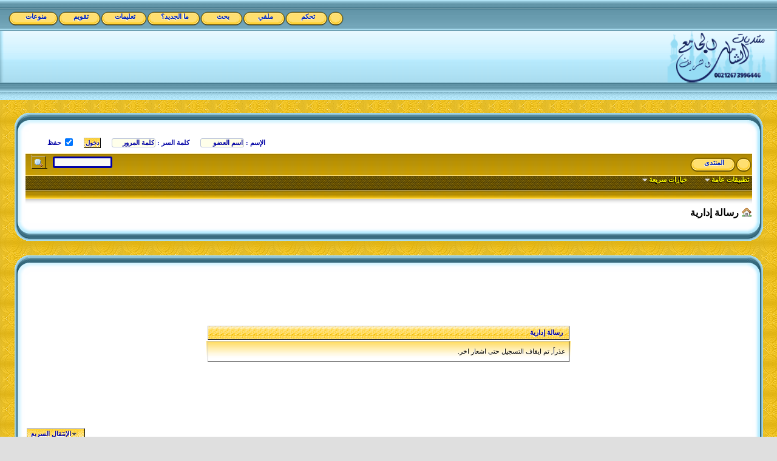

--- FILE ---
content_type: text/html; charset=windows-1256
request_url: https://alchamel114.org/register.php?s=aaf77cc31a29ed56ab6acf6a9687c404
body_size: 4287
content:
<!DOCTYPE html PUBLIC "-//W3C//DTD XHTML 1.0 Transitional//EN" "http://www.w3.org/TR/xhtml1/DTD/xhtml1-transitional.dtd">
<html xmlns="http://www.w3.org/1999/xhtml" dir="rtl" lang="ar" id="vbulletin_html">
<head>
	<meta http-equiv="Content-Type" content="text/html; charset=windows-1256" />
<meta id="e_vb_meta_bburl" name="vb_meta_bburl" content="https://alchamel114.org" />
<base href="https://alchamel114.org/" /><!--[if IE]></base><![endif]-->
<meta name="generator" content="vBulletin 4.2.6 by vBS" />
<meta name="alexaVerifyID" content="_7pui45xONEiVOqiNAmHnVU1W_s" />


		<meta name="keywords" content="vbulletin,vBulletin Solutions,forum,bbs,discussion,bulletin board" />
		<meta name="description" content="This is a discussion forum. To find out more use Google., تصميم ابو راشد mwadah . com" />




<script type="text/javascript" src="clientscript/yui/yuiloader-dom-event/yuiloader-dom-event.js?v=426vbs"></script>
<script type="text/javascript" src="mwa2011/mwa2/misc/newthread.png"></script>
<script type="text/javascript" src="clientscript/yui/connection/connection-min.js?v=426vbs"></script>
<script type="text/javascript">
<!--
	var SESSIONURL = "s=9ef6752b39fa3754048c7ba8a4dce0b1&";
	var SECURITYTOKEN = "guest";
	var IMGDIR_MISC = "mwa2011/mwa2/misc";
	var IMGDIR_BUTTON = "mwa2011/mwa2/buttons";
	var vb_disable_ajax = parseInt("1", 10);
	var SIMPLEVERSION = "426vbs";
	var BBURL = "https://alchamel114.org";
	var LOGGEDIN = 0 > 0 ? true : false;
	var THIS_SCRIPT = "register";
        var RELPATH = "register.php";
// -->
</script>
<script type="text/javascript" src="https://alchamel114.org/clientscript/vbulletin-core.js?v=426vbs"></script>

<!-- تغيير حجم الخط -->

<!-- تغيير حجم الخط -->




	<link rel="alternate" type="application/rss+xml" title="منتديات الشامل الجامع الشريف السوسي التيجانى الشيخ درويش عبود المغربى 00212673996446 تغذية RSS" href="https://alchamel114.org/external.php?type=RSS2" />
	



	<link rel="stylesheet" type="text/css" href="css.php?styleid=9&amp;langid=3&amp;d=1631295641&amp;td=rtl&amp;sheet=bbcode.css,editor.css,popupmenu.css,reset-fonts.css,vbulletin.css,vbulletin-chrome.css,vbulletin-formcontrols.css," />

	<!--[if lt IE 8]>
	<link rel="stylesheet" type="text/css" href="css.php?styleid=9&amp;langid=3&amp;d=1631295641&amp;td=rtl&amp;sheet=popupmenu-ie.css,vbulletin-ie.css,vbulletin-chrome-ie.css,vbulletin-formcontrols-ie.css,editor-ie.css" />
	<![endif]-->


	<meta name="robots" content="noindex,follow" />

	<title>منتديات الشامل الجامع الشريف السوسي التيجانى الشيخ درويش عبود المغربى 00212673996446</title>
	
	<script type="text/javascript" src="clientscript/vbulletin_md5.js?v=426vbs"></script>

	
<link rel="stylesheet" type="text/css" href="css.php?styleid=9&amp;langid=3&amp;d=1631295641&amp;td=rtl&amp;sheet=additional.css" />

</head>
<body>

<!-- الهيدر -->
<table width="100%" cellpadding="0" cellspacing="0" border="0" dir="rtl" align="center" valign="top"><tr>
<td align="right" valign="top"><img name="top" src="mwa2011/mwa2/misc/mwa/header/hcenterr.png" align="right" border="0"></td>
<td width="100%" background="mwa2011/mwa2/misc/mwa/header/hcenterc.png" align="center" valign="top">

<!-- خيارات إضافية -->
<ul id="navtabs" class="navtabs floatcontainer" style="padding-bottom:0px; padding-top:14px; border-top:0px solid #FFFFFF; border-left:0px solid #FFFFFF; float:left;">

<img src="mwa2011/mwa2/misc/mwa/bak/navbartabstart.png" align="right" border="0">

<!-- التسجيل -->

<!-- التسجيل -->

<!-- التحكم -->
<li><a class="navtab" href="usercp.php?s=9ef6752b39fa3754048c7ba8a4dce0b1">تحكم</a></li>
<!-- التحكم -->

<!-- ملفي الشخصي -->
<li><a class="navtab" href="member.php?s=9ef6752b39fa3754048c7ba8a4dce0b1">ملفي</a></li>
<!-- ملفي الشخصي -->

<!-- الرسائل الخاصة -->

<!-- الرسائل الخاصة -->

<!-- بحث -->

<li><a class="navtab" href="search.php?search_type=1">بحث</a></li>

<!-- بحث -->

<!-- ما الجديد -->
		
			<li><a class="navtab" href="search.php?s=9ef6752b39fa3754048c7ba8a4dce0b1&amp;do=getdaily&amp;contenttype=vBForum_Post" accesskey="2">ما الجديد؟</a></li>
		
<!-- ما الجديد -->

<!-- التعليمات -->
<li><a rel="help" class="navtab" href="faq.php?s=9ef6752b39fa3754048c7ba8a4dce0b1" accesskey="5">تعليمات</a></li>
<!-- التعليمات -->

<!-- التقويم -->
<li><a class="navtab" href="calendar.php?s=9ef6752b39fa3754048c7ba8a4dce0b1">تقويم</a></li>
<!-- التقويم -->




<!-- منوعات -->
<li class="popupmenu">
<a href="javascript://" class="navtab popupctrl">منوعات</a>
<ul class="popupbody popuphover">

<li><a href="forum.php?s=9ef6752b39fa3754048c7ba8a4dce0b1" accesskey="1">منتديات الشامل الجامع الشريف السوسي التيجانى الشيخ درويش عبود المغربى 00212673996446</a></li>
<li onclick="this.style.behavior='url(#default#homepage)';this.setHomePage('https://alchamel114.org');"><a href="javascript:location.reload()">اجعلنا الرئيسية</a></li>
<li><a href="javascript:window.external.AddFavorite('https://alchamel114.org', 'منتديات الشامل الجامع الشريف السوسي التيجانى الشيخ درويش عبود المغربى 00212673996446')">اضفنا في مفضلتك</a></li>
<!-- others -->
</ul>
</li>
<!-- منوعات -->
<!-- more -->

<!-- الخروج -->

<!-- الخروج -->

<img src="mwa2011/mwa2/misc/mwa/bak/navbartabend.png" align="right" border="0">

</ul>

<!-- خيارات إضافية -->

<div class="above_body" style="padding-top:51px;"> <!-- closing tag is in template navbar -->

<table><tr><td>
<img name="top" src="mwa2011/mwa2/misc/mwa/header/logo.png" align="right" border="0">
</td><td width="100%" style="padding-left:20px; padding-right:20px; valign="center"">
	<div class="ad_global_header">
		
		
	</div>
</td></tr></table>
</div>

</td><td valign="top"><img src="mwa2011/mwa2/misc/mwa/header/hcenterl.png" align="left" border="0"></td></tr></table>

<!-- الهيدر -->


</div>

</div><!-- closing div for above_body -->
<div class="body_wrapper">

<center><br /><!--@vbbanners:15@--></center>


<table width="99%" cellpadding="0" cellspacing="0" border="0" align="center" dir="rtl" valign="top"><tr>
<td valign="top"><img src="mwa2011/mwa2/misc/mwa/border/bordertopr.png" align="right" border="0"></td>
<td width="100%" background="mwa2011/mwa2/misc/mwa/border/bordertopc.png" align="center" valign="top"></td>
<td valign="top"><img src="mwa2011/mwa2/misc/mwa/border/bordertopl.png" align="left" border="0"></td></tr></table>
<table width="99%" cellpadding="0" cellspacing="0" border="0" dir="rtl" align="center"><tr><td style="background: transparent url(mwa2011/mwa2/misc/mwa/border/borderr.png) repeat-y right;"><img src="mwa2011/mwa2/misc/mwa/border/borderr1.png" border="0"></td><td bgcolor="#FFFFFF" width="100%">

<!-- العضوية والدخول -->
<div id="header" class="floatcontainer doc_header">

	<div id="toplinks" class="toplinks" style="padding-top:0px; float:right">
		
			<ul class="nouser">
				<li>
			<script type="text/javascript" src="clientscript/vbulletin_md5.js?v=426vbs"></script>
			<form id="navbar_loginform" action="login.php?s=9ef6752b39fa3754048c7ba8a4dce0b1&amp;do=login" method="post" onsubmit="md5hash(vb_login_password, vb_login_md5password, vb_login_md5password_utf, 0)">
				<fieldset id="logindetails">
					<div style="padding-top:5px">
						<div>
					الإسم : <input type="text" class="textbox default-value" name="vb_login_username" id="navbar_username" size="10" accesskey="u" tabindex="101" value="اسم العضو" style="background-color:#FFFFEA; border: solid 1px #B9C3D7;" />&nbsp;&nbsp;&nbsp;&nbsp;&nbsp;
					كلمة السر : <input type="password" class="textbox" tabindex="102" name="vb_login_password" id="navbar_password" size="10" style="background-color:#FFFFEA; border: solid 1px #B9C3D7;" />
					<input type="text" class="textbox default-value" tabindex="102" name="vb_login_password_hint" id="navbar_password_hint" size="10" value="كلمة المرور" style="display:none; background-color:#FFFFEA; border: solid 1px #B9C3D7;" />&nbsp;&nbsp;&nbsp;&nbsp;&nbsp;
					<input type="submit" class="button" tabindex="104" value="دخول" title="تسجيل دخول" accesskey="s" style="border-left: 1px solid #BEBEBE; border-top: 1px solid #BEBEBE; border-right: 1px solid #000000; border-bottom: 1px solid #000000; text-shadow: -1px 1px 0px #fff; padding:2px;"/>&nbsp;&nbsp;&nbsp;&nbsp;&nbsp;
					<label for="cb_cookieuser_navbar"><input type="checkbox" name="cookieuser" value="1" id="cb_cookieuser_navbar" class="cb_cookieuser_navbar" accesskey="c" tabindex="103" checked />&nbsp; حفظ &nbsp;</label>
						</div>
					</div>
				</fieldset>
				<input type="hidden" name="s" value="9ef6752b39fa3754048c7ba8a4dce0b1" />
				<input type="hidden" name="securitytoken" value="guest" />
				<input type="hidden" name="do" value="login" />
				<input type="hidden" name="vb_login_md5password" />
				<input type="hidden" name="vb_login_md5password_utf" />
			</form>
			<script type="text/javascript">
			YAHOO.util.Dom.setStyle('navbar_password_hint', "display", "inline");
			YAHOO.util.Dom.setStyle('navbar_password', "display", "none");
			vB_XHTML_Ready.subscribe(function()
			{
			//
				YAHOO.util.Event.on('navbar_username', "focus", navbar_username_focus);
				YAHOO.util.Event.on('navbar_username', "blur", navbar_username_blur);
				YAHOO.util.Event.on('navbar_password_hint', "focus", navbar_password_hint);
				YAHOO.util.Event.on('navbar_password', "blur", navbar_password);
			});
			
			function navbar_username_focus(e)
			{
			//
				var textbox = YAHOO.util.Event.getTarget(e);
				if (textbox.value == 'اسم العضو')
				{
				//
					textbox.value='';
					textbox.style.color='';
				}
			}

			function navbar_username_blur(e)
			{
			//
				var textbox = YAHOO.util.Event.getTarget(e);
				if (textbox.value == '')
				{
				//
					textbox.value='اسم العضو';
					textbox.style.color='';
				}
			}
			
			function navbar_password_hint(e)
			{
			//
				var textbox = YAHOO.util.Event.getTarget(e);
				
				YAHOO.util.Dom.setStyle('navbar_password_hint', "display", "none");
				YAHOO.util.Dom.setStyle('navbar_password', "display", "inline");
				YAHOO.util.Dom.get('navbar_password').focus();
			}

			function navbar_password(e)
			{
			//
				var textbox = YAHOO.util.Event.getTarget(e);
				
				if (textbox.value == '')
				{
					YAHOO.util.Dom.setStyle('navbar_password_hint', "display", "inline");
					YAHOO.util.Dom.setStyle('navbar_password', "display", "none");
				}
			}
			</script>
				</li>
				
			</ul>
		
	</div>
</div>
<!-- العضوية والدخول -->

<table width="100%" cellpadding="0" cellspacing="0" border="0" dir="rtl" align="center" valign="top"><tr><td width="100%" background="mwa2011/mwa2/misc/mwa/header/hbottomc.png" align="center" valign="top"><img name="top" src="mwa2011/mwa2/misc/mwa/header/hbottomc1.png" align="right" border="0">

<div id="navbar" class="navbar">

	<ul id="navtabs" class="navtabs floatcontainer"style="padding-bottom:0px; padding-top:2px; border-top:0px solid #FFFFFF; border-left:0px solid #FFFFFF;">

<img src="mwa2011/mwa2/misc/mwa/bak/navbartabstart.png" align="right" border="0">

		
		
			<li class="selected"><a class="navtab" href="forum.php?s=9ef6752b39fa3754048c7ba8a4dce0b1">المنتدى</a>
				<ul class="floatcontainer" style="padding-top: 0px;">
					
					
					
					
					

					
					
					<li class="popupmenu">
						<a href="javascript://" class="popupctrl">تطبيقات عامة</a>
						<ul class="popupbody popuphover">
							<li>
								<a href="forumdisplay.php?s=9ef6752b39fa3754048c7ba8a4dce0b1&amp;do=markread&amp;markreadhash=guest">اجعل كافة الأقسام مقروءة</a>
							</li>
                                                        
						</ul>
					</li>
					<li class="popupmenu">
						<a href="javascript://" class="popupctrl" accesskey="3">خيارات سريعة</a>
						<ul class="popupbody popuphover">
							
							
							<li><a href="showgroups.php?s=9ef6752b39fa3754048c7ba8a4dce0b1" rel="nofollow">
		
			عرض المراقبين
		
	</a></li>
							
							
							
							
							
							
						</ul>
					</li>
					
				</ul>

			</li>
		
		
		
		

<img src="mwa2011/mwa2/misc/mwa/bak/navbartabend.png" align="right" border="0">

<!-- صندوق البحث -->
	
	<div id="globalsearch" class="globalsearch" style="padding-left:10px; padding-top:0px">
		<form action="search.php?s=9ef6752b39fa3754048c7ba8a4dce0b1&amp;do=process" method="post" id="navbar_search" class="navbar_search">
			
			<input type="hidden" name="securitytoken" value="guest" />
			<input type="hidden" name="do" value="process" />
			<span class="textboxcontainer popupmenu">
				<span class="popupctrl"><input type="text" value="" name="query" class="textbox" tabindex="99"/></span>
				<ul id="navbar_search_options" class="popupbody popuphover">
					<li>
						<label for="cb_navsearch_titleonly"> البحث في العناوين فقط <input id="cb_navsearch_titleonly" type="checkbox" name="titleonly" value="1" /></label>
					</li>
					<li>
						<label for="cb_navsearch_showposts"> عرض النتائج حسب المشاركات <input id="cb_navsearch_showposts" type="checkbox" name="showposts" value="1" /></label>
					</li>
				</ul>
			</span>

			<span class="buttoncontainer"><span><input type="image" class="searchbutton" src="mwa2011/mwa2/buttons/search.png" name="submit" onclick="document.getElementById('navbar_search').submit;" tabindex="100"/></span></span>
		</form>
	</div>
	
<!-- صندوق البحث -->

	</ul>
</div>

</td></tr></table>



<div id="breadcrumb" class="breadcrumb">
	<ul class="floatcontainer">
		<li class="navbithome"><a href="index.php?s=9ef6752b39fa3754048c7ba8a4dce0b1" accesskey="1"><img src="mwa2011/mwa2/misc/navbit-home.png" alt="الرئيسية" /></a></li>

		
		<b>
	<li class="navbit lastnavbit"><span>رسالة إدارية</span></li>
</b>
	</ul>
</div>
	



</td><td style="background: transparent url(mwa2011/mwa2/misc/mwa/border/borderl.png) repeat-y left;">
<img src="mwa2011/mwa2/misc/mwa/border/borderl1.png" border="0"></td></tr></table>
<table width="99%" cellpadding="0" cellspacing="0" border="0" dir="rtl" align="center" valign="top"><tr>
<td valign="top"><img src="mwa2011/mwa2/misc/mwa/border/borderbotr.png" align="right" border="0"></td>
<td width="100%" background="mwa2011/mwa2/misc/mwa/border/borderbotc.png" align="center" valign="top"></td>
<td valign="top"><img src="mwa2011/mwa2/misc/mwa/border/borderbotl.png" align="left" border="0"></td></tr></table>
<br />

<table width="99%" cellpadding="0" cellspacing="0" border="0" align="center" dir="rtl" valign="top"><tr>
<td valign="top"><img src="mwa2011/mwa2/misc/mwa/border/bordertopr.png" align="right" border="0"></td>
<td width="100%" background="mwa2011/mwa2/misc/mwa/border/bordertopc.png" align="center" valign="top"></td>
<td valign="top"><img src="mwa2011/mwa2/misc/mwa/border/bordertopl.png" align="left" border="0"></td></tr></table>
<table width="99%" cellpadding="0" cellspacing="0" border="0" dir="rtl" align="center"><tr><td style="background: transparent url(mwa2011/mwa2/misc/mwa/border/borderr.png) repeat-y right;"><img src="mwa2011/mwa2/misc/mwa/border/borderr1.png" border="0"></td><td bgcolor="#FFFFFF" width="100%">
<br />


<div class="standard_error">
	<h2 class="blockhead">رسالة إدارية</h2>
	
		<div class="blockbody formcontrols">
			<div class="blockrow restore">عذراً, تم ايقاف التسجيل حتى اشعار اخر.</div>
		</div>
	
</div>

<div class="clear"></div>
<div class="navpopupmenu popupmenu nohovermenu" id="navpopup"><br />
	
		<a href="javascript://" class="popupctrl"><span class="ctrlcontainer">الإنتقال السريع</span></a>
	
	<ul class="navpopupbody popupbody popuphover">
		
		<li class="optionlabel">أقسام المنتدى</li>
		<li><a href="usercp.php?s=9ef6752b39fa3754048c7ba8a4dce0b1">لوحة التحكم</a></li>
		<li><a href="private.php?s=9ef6752b39fa3754048c7ba8a4dce0b1">الرسائل الخاصة</a></li>
		<li><a href="subscription.php?s=9ef6752b39fa3754048c7ba8a4dce0b1">الاشتراكات</a></li>
		<li><a href="online.php?s=9ef6752b39fa3754048c7ba8a4dce0b1">المتواجدون الآن</a></li>
		<li><a href="search.php?s=9ef6752b39fa3754048c7ba8a4dce0b1">البحث في المنتدى</a></li>
		<li><a href="forum.php?s=9ef6752b39fa3754048c7ba8a4dce0b1">الصفحة الرئيسية للمنتدى</a></li>
			
		
			<li class="optionlabel">المنتديات</li>
			Array
		
		
	</ul>
</div>
<div class="clear"></div>



</td><td style="background: transparent url(mwa2011/mwa2/misc/mwa/border/borderl.png) repeat-y left;">
<img src="mwa2011/mwa2/misc/mwa/border/borderl1.png" border="0"></td></tr></table>
<table width="99%" cellpadding="0" cellspacing="0" border="0" dir="rtl" align="center" valign="top"><tr>
<td valign="top"><img src="mwa2011/mwa2/misc/mwa/border/borderbotr.png" align="right" border="0"></td>
<td width="100%" background="mwa2011/mwa2/misc/mwa/border/borderbotc.png" align="center" valign="top"></td>
<td valign="top"><img src="mwa2011/mwa2/misc/mwa/border/borderbotl.png" align="left" border="0"></td></tr></table>
<br>



<table width="99%" cellpadding="0" cellspacing="0" border="0" align="center" dir="rtl" valign="top"><tr>
<td valign="top"><img src="mwa2011/mwa2/misc/mwa/border/bordertopr.png" align="right" border="0"></td>
<td width="100%" background="mwa2011/mwa2/misc/mwa/border/bordertopc.png" align="center" valign="top"></td>
<td valign="top"><img src="mwa2011/mwa2/misc/mwa/border/bordertopl.png" align="left" border="0"></td></tr></table>
<table width="99%" cellpadding="0" cellspacing="0" border="0" dir="rtl" align="center"><tr><td style="background: transparent url(mwa2011/mwa2/misc/mwa/border/borderr.png) repeat-y right;"><img src="mwa2011/mwa2/misc/mwa/border/borderr1.png" border="0"></td><td bgcolor="#FFFFFF" width="100%">



<div id="footer" class="floatcontainer footer">

	<ul id="footer_links" class="footer_links">
		
	</ul>
	
	
	
        
</div> <!-- closing div for body_wrapper -->

<div class="below_body">
<div id="footer_time" class="shade footer_time">الساعة الآن <span class="time">08:43 PM</span>
</div>

<div id="footer_morecopyright" class="shade footer_morecopyright">
	<!-- Do not remove cronimage or your scheduled tasks will cease to function -->
	
	<!-- Do not remove cronimage or your scheduled tasks will cease to function -->
	
</div>

</div>

<center>
<!--VBSEO_COPYRIGHT-->
<!--VBSEO_ARCHIVE_LINKS-->
	<form action="forum.php" method="get" id="footer_select" class="footer_select">

		
			<select name="styleid" onchange="switch_id(this, 'style')">
				<optgroup label="اختيار التصميم السريع">
					
				</optgroup>
			</select>	
		
		
		
			<select name="langid" onchange="switch_id(this, 'lang')">
				<optgroup label="اختيار اللغة السريع">
					
	<option value="3" class="" selected="selected">-- &#1575;&#1604;&#1593;&#1585;&#1576;&#1610;&#1577;</option>

	<option value="1" class="" >-- English (US)</option>

				</optgroup>
			</select>
		
	</form>
</center>
</td><td style="background: transparent url(mwa2011/mwa2/misc/mwa/border/borderl.png) repeat-y left;">
<img src="mwa2011/mwa2/misc/mwa/border/borderl1.png" border="0"></td></tr></table>
<table width="99%" cellpadding="0" cellspacing="0" border="0" dir="rtl" align="center" valign="top"><tr>
<td valign="top"><img src="mwa2011/mwa2/misc/mwa/border/borderbotr.png" align="right" border="0"></td>
<td width="100%" background="mwa2011/mwa2/misc/mwa/border/borderbotc.png" align="center" valign="top"></td>
<td valign="top"><img src="mwa2011/mwa2/misc/mwa/border/borderbotl.png" align="left" border="0"></td></tr></table><br><br>

</div>

<!-- الفوتر -->
<table width="100%" cellpadding="0" cellspacing="0" border="0" dir="rtl" align="center" valign="top"><tr>
<td align="right" valign="top"><img name="top" src="mwa2011/mwa2/misc/mwa/header/fbotr.png" align="right" border="0"></td>
<td width="100%" background="mwa2011/mwa2/misc/mwa/header/fbotc.png" align="center" valign="top">

<div style="padding-top:2px; padding-left:0px; float:right;">
<!-- خيارات الفوتر -->
<ul id="navtabs" class="navtabs" style="padding-bottom:0px; padding-top:10px; border-top:0px solid #DCDCDC; border-left:0px solid #DCDCDC;">

<img src="mwa2011/mwa2/misc/mwa/bak/navbartabstart.png" align="right" border="0">

		<li><a class="navtab" href="sendmessage.php?s=9ef6752b39fa3754048c7ba8a4dce0b1" rel="nofollow" accesskey="9">تواصل</a></li>

		<li><a class="navtab" href="https://alchamel114.org">الموقع</a></li>

		

		

		<li><a class="navtab" href="archive/index.php?s=9ef6752b39fa3754048c7ba8a4dce0b1">الأرشيف</a></li>

		

		

<!-- mrs -->

<img src="mwa2011/mwa2/misc/mwa/bak/navbartabend.png" align="right" border="0">

</ul>

<!-- خيارات الفوتر -->
</div>

<div id="footer_copyright" class="shade footer_copyright" style="padding-top:5px; padding-left:10px; float:left;">
	<!-- Do not remove this copyright notice -->
<a target="_blank" href="http://localhost/vb" title="تصميم الجامع الشامل">تصميم الجامع الشامل</a> ــ <a href="http://www.vbulletin.com">&reg; Powered by vBulletin<br />Copyright &copy;2000 - 2021, Jelsoft Enterprises Ltd</a>
	<!-- Do not remove this copyright notice -->	
</div>

</td>
<td valign="top"><img src="mwa2011/mwa2/misc/mwa/header/fbotl.png" align="left" border="0"></td></tr></table>
<!-- الفوتر -->

	<script type="text/javascript">
	<!--
		// Main vBulletin Javascript Initialization
		vBulletin_init();
	//-->
	</script>

</body>
</html>

--- FILE ---
content_type: text/css;charset=UTF-8
request_url: https://alchamel114.org/css.php?styleid=9&langid=3&d=1631295641&td=rtl&sheet=bbcode.css,editor.css,popupmenu.css,reset-fonts.css,vbulletin.css,vbulletin-chrome.css,vbulletin-formcontrols.css,
body_size: 14927
content:
@charset "UTF-8";
/* CSS Document */

.bbcode_container {
	margin:20px;
	margin-top:5px;
	display:block;
}

.bbcode_container .bbcode_desc {
	margin-bottom:2px;
	font-size:8; font: bold 8pt tahoma;pt;
}

.bbcode_container div.bbcode_code,
.bbcode_container pre.bbcode_code {
	margin:0;
	padding:6px;
	border:1px inset;
	text-align:left;
	overflow:auto;
	direction:ltr;
	background:;
	/*height:;*/
         font: bold 8pt Tahoma , Times New Roman;
	white-space:pre-line;
}

.bbcode_container code.bbcode_code {
	margin:0;
	text-align:right;
	direction:ltr;
	font-size:12px;
}

.bbcode_container code.bbcode_code code {
	white-space:nowrap;
}

.bbcode_container div.bbcode_quote {
	margin:0 10px;
	margin-bottom: 10px;
	-moz-border-radius: 0px;
	-webkit-border-radius: 0px;
	background: transparent url(mwa2011/mwa2/misc/mwa/bak/quote.png) repeat  ;
	border-radius: 0px;
	border: 0px solid; margin:2px; border-left: 1px solid #BEBEBE; border-top: 1px solid #BEBEBE; border-right: 1px solid #000000; border-bottom: 1px solid #000000; text-shadow: -1px 1px 0px #fff; rgb(0, 0, 0);
	font: normal  bold 12pt Arial, Times New Roman, Tahoma;
	position: relative;
	top: 0;
}

.bbcode_container .bbcode_quote_container {
	background: transparent url(mwa2011/mwa2/misc/quote-right.png) no-repeat  right;
	display:block;
	width: 9px;
	height: 13px;
	position: absolute;
	top: 5;
	right: -9px;
}

.bbcode_quote div.quote_container {
	-moz-border-radius: 0px;
	-webkit-border-radius: 0px;
	padding: 5px 10px 5px 10px;
}

.bbcode_quote .bbcode_postedby img {
	position: relative;
	top: 1px;
}

.bbcode_container div.bbcode_quote.printable {
	background:none;
	border:none;
}

.bbcode_container div.bbcode_quote div.message {
	/*font-style:italic;*/
	padding:8px 0px;
}

/* fix the bug where li's in quotes are floated */
.bbcode_container div.bbcode_quote div.message ol>li, .bbcode_container div.bbcode_quote div.message ul>li{
	float: none;
}

/* from components.css */
.bbcode_postedby {
	font:   bold 12px Arial, Times New Roman, Tahoma;
}

.bbcode_postedby img {
	margin:0;
}

.formcontrols .blockrow.texteditor {
	border-top:none;
}

.editor_controls {
	padding:6px 6px 6px 0;
        _display:none; /* disabling clickable controls for IE6, although the form remains fully-functional, including keyboard-controls: select a word, hit control-b to bold a word in the editor. */
	float:right;
	width:100%;
}

.editor_controls > ul {
	clear:right;
}

.editor_controls > ul.right li > * {
	display:inline;
	float:right;
}

.editor_controls > ul.right {
	float:left;
}
.editor_control_group_item { 	
	margin-left: 5px; 
}
.editor_controls ul.right {
	_float:left;
}

.editor_controls > ul > li {
	background: url(mwa2011/mwa2/editor/separator.png) no-repeat right;
	padding-right:6px;
	float:right;
	position: relative;
}
.editor_controls li , .editor_controls ul.right li, .editor_controls .popupmenu div.popupctrl {
	_display: inline;
}
.editor_controls > ul > li:first-child {
	background-image:none;
	padding-right:0px;
}

.editor_controls > ul.right > li:first-child {
	background-image:none;
	padding-left:5px;
}

.editor_controls a.popupctrl img,
.popupmenu .popupbody li img {
	vertical-align:middle;
}

.editor_controls a.popupctrl {
	text-decoration:none;
}

.editor_controls .imagebutton {
	padding:1px;
	background-color:  url(clientscript/ckeditor/skins/kama/images/sprites.png) repeat-x 0px -500px;
}

.editor_controls .colorbutton {
	float:right;
	margin:1px;
	border:0;
}

.editor_controls .colorbutton div {
	border:1px solid #ACA899;
	height:10px;
	width:10px;
	margin:2px;
}

.editor_controls .vbedit_colorbutton {
	padding-bottom:4px;
}

.editor_controls .vbedit_colorbar {
	position:absolute;
	background-color:black;
	top:15px;
	right:6px;
}

.formcontrols .blockrow .editor_textbox textarea:focus {
	background-color:;
}

.editor_container {
	float:right;
	margin-left:-90px;
	width:100%
}

.editor_smiliebox {
	float:left;
	width:111px;
	height:200px;
	_background-color:;
	_border:solid 1px #B9C3D7;
	padding:0 3px 3px 3px;
}

.editor_smiliebox .blocksubhead {
	padding:0;
	font-size:8; font: bold 8pt tahoma;pt;
	font-weight:normal;
	text-align:center;
	background:;
	border:solid 1px #B9C3D7;
	border-width:1px 0;
}

.editor_smiliebox ul.smiliebox {
	height:190px;
	overflow:hidden;
}

.editor_smiliebox ul.smiliebox li {
	float:right;
	height:32px;
	width:32px;
	margin:2px;
	overflow:hidden;
	position:relative;
	text-align:center;
}

.editor_smiliebox ul.smiliebox li div.table {
	display:table;
	height:100%;
	margin:auto;
	/* IE8 needs the following, see https://connect.microsoft.com/IE/feedback/ViewFeedback.aspx?FeedbackID=425785#tabs */
	table-layout:fixed;
	width:32px;
}

.editor_smiliebox ul.smiliebox li div.tablecell {
	display:table-cell;
	vertical-align:middle;
}

.editor_smiliebox ul.smiliebox li img {
	height:auto;
	max-width:32px;
	width:auto !important;
}

.editor_smiliebox div.moresmilies {
	text-align:center;
	font-size:8; font: bold 8pt tahoma;pt;
}

.editor_textbox_container {
	width:100%;
	float:right;
	margin-left:-201px;
}

.editor_textbox_smilie {
	margin-left:121px;
}

.editor_textbox textarea,
.editor_textbox iframe {
	width:500px;
	max-width:99%;
	min-width:99%;
	height:200px;
	float:none;
	background-color:;
	font:  bold 12pt Arial, Times New Roman, Tahoma;
}

.editor_textbox textarea,
.editor_textbox iframe, #ie8#fix {
	width:99%;
}

.editor_textbox textarea.forum {
	font: ;
}

.editor_textbox iframe {
	margin:0;
	padding:0;
	height:206px;
}

.editor_textbox .hider {
	background-color:;
}

.editor_textbox.quickreply textarea {
	height:100px;
}

.editor_textbox.quickreply iframe {
	height:106px;
}

.editor_textbox .description {
	float:none;
	width:auto;
	margin-top:2px;
}

.editorpopupbody {
	max-height:250px;
	*overflow:auto;
	overflow-y:auto;
	overflow-x:hidden;
}

.popupmenu.sizes .popupbody {
	min-width:50px;
	text-align:center;
}

.popupmenu.colors .popupbody {
	min-width:144px;
}

.editor_controls .popupmenu .popupbody {
	background:#F8F8F8 none   ;
	border: 1px solid ;
}

.editor_controls .category,
.editor_controls .smilie ,
.editor_controls .attachment {
	font-size:8; font: bold 8pt tahoma;pt;
	border-top:none;
	padding:1px;
	position: relative;
}

.editor_controls .smilie,
.editor_controls .attachment,
.editor_controls .attach .category {
	cursor:pointer;
}

.editor_controls .category {
	background:;
	border:solid 1px #B9C3D7;
	border-width:1px 0;
}

.editor_controls .smilie div,
.editor_controls .category div,
.editor_controls .attachment div {
	padding:2px;
	white-space:nowrap;
	overflow:hidden;
}

.editor_controls .fontsize,
.editor_controls .fontname {
	padding:1px;
	border-top:none;
	font-size:14px;
}

.editor_controls .popupmenu .popupbody li > a {
	padding:1px 3px;
	overflow:hidden;
	background:none;
	-moz-border-radius:0;
	-webkit-border-radius:0;
	color:#000000;
}

.editor_controls .popupmenu .popupbody li > a:hover {
	color:#000000;
}

.popupmenu.colors {
	position:relative;
}

.popupmenu.fonts div.popupctrl {
	width:91px;
}

.popupmenu.sizes div.popupctrl {
	width:45px;
}

.editor_controls a.popupctrl {
	border:1px solid ;
	height:18px;
	line-height:17px;
}

.editor_controls .popupmenu div.popupctrl {
	height:18px;
	border:1px solid ;
	color:#000000;
	line-height:17px;
	background-color:;
	padding-left:10px;
	background-image:url(mwa2011/mwa2/misc/popupctrl.png);
	background-position:left center;
	background-repeat:no-repeat;
	padding: 1px;
	padding-left: 10px;
}

.popupmenu.imagemenu div.popupctrl, .editor_controls .popupmenu .popupctrl {
	padding:1px;
	padding-left:10px;
	background-color:  url(clientscript/ckeditor/skins/kama/images/sprites.png) repeat-x 0px -500px;
	border:none;
}

.popupmenu.imagemenu div.popupctrl.active {
	padding:0px;
	padding-left:10px;
	margin-left:-1px;
}

.popupmenu.fonts div.popupctrl div,
.popupmenu.sizes div.popupctrl div {
	font-size:8; font: bold 8pt tahoma;pt;
	font-family:tahoma;
	overflow:hidden;
	white-space:nowrap;
	padding:0 3px 0 3px;
	_display:inline;
}

.editor_controls .imagebutton_selected,
.editor_controls .imagebutton_hover,
.editor_controls .imagebutton_down,
.editor_controls a.popupmenu {
	padding:0;
	margin:0;
}

.editor_controls .popupmenu .popupctrl.active,
.editor_controls .popupmenu .popupctrl.imagebutton_hover,
.editor_controls .imagebutton_selected,
.editor_controls .imagebutton_down,
.editor_controls .imagebutton_hover {
	background-color: ;
	border:solid 1px ;
	padding: 0;
}

.editor_controls .popupmenu .popupctrl.active {
	padding-left: 10px;
	margin: 0;
}

.editor_controls .popupmenu .popupctrl.imagebutton_hover {
	padding-left: 10px;
	margin-left: -1px;
}

.editor_controls .popupmenu.fonts div.popupctrl.active,
.editor_controls .popupmenu.fonts div.popupctrl.imagebutton_hover,
.editor_controls .popupmenu.sizes div.popupctrl.active,
.editor_controls .popupmenu.sizes div.popupctrl.imagebutton_hover {
	padding: 1px;
	padding-left: 10px;
	margin-left: 0;
}

.editor_controls .popupmenu .popupctrl.active div,
.editor_controls .popupmenu .popupctrl.imagebutton_hover div {
	font-size: 8; font: bold 8pt tahoma;pt;
	font-family: tahoma;
	overflow: hidden;
	white-space: nowrap;
	padding: 0 3px;
	_display: inline;
}

.editor_controls .popupmenu .popupctrl.active,
.editor_controls .popupmenu .popupctrl.imagebutton_hover,
.editor_controls .imagebutton_hover {
	background-color: ;
	border: solid 1px ;
	padding: 0;
}

.editor_controls .imagebutton_selected {
	background-color: ;
	border: solid 1px ;
	padding: 0;
}

.editor_controls .imagebutton_down {
	background-color: ;
	border: solid 1px ;
	padding: 0;
}

.editor_controls .popupmenu .popupctrl.active {
	padding-left: 10px;
	margin: 0;
}

.editor_controls .popupmenu .popupctrl.imagebutton_hover {
	padding-left: 10px;
	margin-left: -1px;
}

.editor_controls .popupmenu.fonts div.popupctrl.active,
.editor_controls .popupmenu.fonts div.popupctrl.imagebutton_hover,
.editor_controls .popupmenu.sizes div.popupctrl.active,
.editor_controls .popupmenu.sizes div.popupctrl.imagebutton_hover {
	padding: 1px;
	padding-left: 10px;
	margin-left: 0;
}

.editor_controls .popupmenu .popupctrl.active div,
.editor_controls .popupmenu .popupctrl.imagebutton_hover div {
	font-size: 8; font: bold 8pt tahoma;pt;
	font-family: tahoma;
	overflow: hidden;
	white-space: nowrap;
	padding: 0 3px;
	_display: inline;
}

.editor_controls .imagebutton_disabled {
	opacity:/* Invalid math expression */;
	-moz-opacity:/* Invalid math expression */;
	filter:alpha(opacity=);
}

.controlgroup_3 button.imagebutton {
	 display:inline;
	 margin:0;
	 padding:2px;
	 text-align:right;
	 cursor:pointer;
	 border:0px;	 
 }

.popupbody > li:first-child {}

.wysiwyg {
background-color:;
}

body.wysiwyg {
	margin:0;
	padding:2px;
}

/* Used within the iframe */
.wysiwyg hr.previewbreak {
	color:red;
	background-color:red;
	height:6px;
	border:none;
}

.formcontrols .blockrow .editor_textbox textarea
{
font: bold 14pt Times New Roman, tahoma, helvetica,verdana;
color: #0000A5;
}

.wysiwyg
{
font: bold 14pt Times New Roman, tahoma, helvetica,verdana;
color: #0000A5;
}

.wysiwyg,
.wysiwyg.content {
         font: bold 14pt Times New Roman, tahoma, helvetica,verdana;
         color: #0000A5;
}

.wysiwyg.forum {
         font: bold 14pt Times New Roman, tahoma, helvetica,verdana;
         color: #0000A5;
}

.wysiwyg p {
	margin:0;
}

.wysiwyg .inlineimg {
	vertical-align: middle
}

.wysiwyg img.previewthumb {
	max-width:150px;
	max-height:150px;
	height:auto !important;
	width:auto !important;
	width:150px;
	height:150px;
	margin:1px;
}

.wysiwyg ol.decimal li {
	list-style:decimal outside;
}

.wysiwyg ol.upper-roman li {
	list-style:upper-roman outside;
}

.wysiwyg ol.lower-roman li {
	list-style:lower-roman outside;
}

.wysiwyg ol.upper-alpha li {
	list-style:upper-alpha outside;
}

.wysiwyg ol.lower-alpha li {
	list-style:lower-alpha outside;
}

/* IE createStyleSheet() falls over on img.previewthumb.active  */
.wysiwyg img.previewthumbactive {
	border:1px solid red;
	margin:0;
}

.editoroverlay {
	position:relative;
}

.editoroverlay.tableoverlay,
.editoroverlay.videooverlay {
	width:350px;
}

.editoroverlay.uploadoverlay {
	width:445px;
}

.editoroverlay.imageoverlay {
	width:550px;
}

.editoroverlay hr {
	border:solid 1px #B9C3D7;
}

.editoroverlay .blockrow {
	background:rgb(255, 255, 255) url(mwa2011/mwa2/misc/mwa/bak/usercp.png) bottom repeat-x;
	border:solid 1px #B9C3D7;
	margin:10px;
	text-align: right;
}

.editoroverlay .blockrow .group {
	width:72%;
	float:left;
	margin-top:10px;
}

.editoroverlay ul.group li {
	float:right;
	margin-right:10px;
	font-size:8; font: bold 8pt tahoma;pt;
}

.editoroverlay ul.group .textbox {
	margin-top:0;
	width:auto;
	float:none;
}

.editoroverlay ul.group li:first-child {
	margin-right:0;
}

.editoroverlay .cancelbutton {
	position:absolute;
	left:6px;
	top:6px;
	background-color:red;
	color:white;

	border:1px solid black;
	width:15px;
}

.editoroverlay .cancelbutton:hover {
	background-color:crimson;
}

.editoroverlay input.textbox:focus,
.editoroverlay textarea:focus {
	background-color:rgb(255,255,200);
}

.editoroverlay p.shade {
	font-size:8; font: bold 8pt tahoma;pt;
	margin-bottom:10px;
}

.editoroverlay div.foot {
	text-align:center;
	padding:10px;
	position:relative;
}

.editoroverlay.uploadoverlay div.foot {
	padding-bottom:0;
}

.editoroverlay.videooverlay input.textbox {
	width:95%;
	margin-top:10px;
}

/* Table Overlay */
.editoroverlay.tableoverlay .primary,
.editoroverlay.tableoverlay ul.checkradio.group {
	float:left;
	width:45%;
	margin-top:0;
	margin-bottom:5px;
}

.editoroverlay.tableoverlay ul.group li {
	margin-right:0;
	float:none;
}

/* imageoverlay */

.editoroverlay.imageoverlay .blockrow .fullwidth > label {
	float:right;
	clear:both;
	width:25%;
	overflow:hidden;
	margin-top:10px;
}

.editoroverlay.imageoverlay .textbox {
	margin-top:0;
	width:95%;
}

.editoroverlay.imageoverlay div.imagetarget {
	margin-right:25%;
	border:solid 1px #B9C3D7;
	padding:5px;
	font-size:8; font: bold 8pt tahoma;pt;
	background-color:;
}

.editoroverlay.imageoverlay #imageconfigtarget {
	max-width:100px;
	max-height:100px;
	height:auto !important;
	width:auto !important;
	width:100px;
	height:100px;
}

.editoroverlay.imageoverlay #imageconfigtarget.left {
	float:left;
	margin-right:5px;
}

.editoroverlay.imageoverlay #imageconfigtarget.right {
	float:right;
	margin-left:5px;
}

.editoroverlay.imageoverlay #imageconfigtarget.center {
	display:block;
	margin-right:auto;
	margin-left:auto;
}

.editoroverlay.imageoverlay #imageoverlay_progress {
	display:none;
	position:absolute;
	left:10px;
}

.editoroverlay.uploadoverlay h2 {
	font-size: 123.1%;

}

.editoroverlay.uploadoverlay p,
.editoroverlay.uploadoverlay h2 {
	margin-bottom:5px;
}

.editoroverlay.uploadoverlay label {
	margin-bottom:2px;
}
.editoroverlay.uploadoverlay input.textbox {
	width:95%;
	margin-bottom:5px;
}
.editor {
	border-top-width: 0px;
}
.postpreview {
	border: 0px solid; margin:2px; border-left: 1px solid #BEBEBE; border-top: 1px solid #BEBEBE; border-right: 1px solid #000000; border-bottom: 1px solid #000000; text-shadow: -1px 1px 0px #fff; transparent ;
	border-top: 0px;
}


.right_editor_button{
	width: 25px;
	float: left;	

}
.right_editor_buttons{
	width: 52px;
	float: left;	
}



/* CSS Document */
.popupmenu {
	*z-index:999;
	position: relative;
}

.popupmenu a.popupctrl {
	background-image:url(mwa2011/mwa2/misc/black_downward_arrow.png);
	background-position:left center;
	background-repeat:no-repeat;
	padding-left:15px;
	_padding-left:25px;
}

.popupmenu a.popupctrl.nogadget {
	padding-left:0;
	background-image:none;
}

.popupgroup .popupmenu a.popupctrl {
	font-size:8; font: bold 8pt tahoma;pt;
	padding:2px 4px;
	border: 0;
	background-color:transparent;
	text-decoration:none;
	padding-left:15px;
	margin-right:5px;
}

.popupgroup .popupmenu:hover a.popupctrl {
	border:0;
	background-color:transparent;
}

/* see PopupMenu.set_control_style() */
.popupgroup .popupmenu {
	float:right;
}

.blockfoot .popupctrl {
	text-decoration:none;
	padding:2px 6px;
	padding-left:15px;
	-moz-border-radius:0px;
	-webkit-border-radius:0px;
}

.blockhead .popupctrl {
	color: #0202A5;
}

.blockhead .popupctrl:hover {
	color: rgb(255, 255, 0);
}
.popupbody {
	background:#AEC8DE url(mwa2011/mwa2/misc/mwa/bak/popupborder.png) repeat  ;
	border:0px solid; margin:2px; border-left: 1px solid #FFFFFF; border-top: 1px solid #FFFFFF; border-right: 1px solid #000000; border-bottom: 1px solid #000000; text-shadow: -1px 1px 0px #fff; transparent; 
	padding:2px;
	position:absolute;
	z-index:1000;
	top:1.5em;
	right:0;
	display:none;
	min-width:200px;
}

.popupmenu:hover ul.popuphover {
	display:block;
}

.popupbody li {
	border-top:solid 1px #AEC8DE;
}

.popupbody > li:first-child {
	border-top:none;
}

.popupbody li > a,
.popupbody li > label {
	display:block;
	color:inherit;
	padding:7.48pt 10px;
	background:transparent url(mwa2011/mwa2/misc/mwa/bak/announcement.png) top repeat-x;
	text-decoration:none;
	text-align:right;
	white-space:nowrap;
	font:   bold 8pt Tahoma;
}
.blockhead .popupbody li > a {
	color:#000000;
}

/* vbmenu_hilite and vbmenu_option are for the ajax popup menus (tags) */
.popupbody li > a:hover,
.popupbody li > label:hover,
.popupbody li.vbmenu_hilite > a {
	background-color:#D5DAEB;
	color:#000000;
}

.popupbody li.vbmenu_hilite, li.vbmenu_option {
	float: none;
	display:list-item;
	width: 100%;
}

.popupbody li.vbmenu_option > a:hover {
	background:rgb(255, 255, 255) url(mwa2011/mwa2/misc/mwa/bak/usercp.png) bottom repeat-x;
}

.popupbody li input.searchbox {
	width:180px;
	padding:0pxpx;
	font-size:10pt;
	font-style:italic;
	color:#008000;
}

.popupbody li input.searchbox:focus {
	font-style:normal;
	color:#000000;
}

.popupbody li.formsubmit {
	text-align:left;
	padding:0pxpx;
	background:transparent;
}

.popupbody li.formsubmit .submitoptions {
	float:right;
	text-align:right;
}

.popupbody li.formsubmit .submitoptions label {
	display:block;
}

.popupbody li.formsubmit.jumptopage > label {
	display:inline;
	background:none;
}

.popupbody li.formsubmit input[type="submit"],
.popupbody li.formsubmit input[type="reset"],
.popupbody li.formsubmit input[type="button"] {
	font:   bold 8pt Tahoma;
	padding:2px;
	padding-bottom:1px;
}

.popupbody li.formsubmit input[type="submit"]:hover,
.popupbody li.formsubmit input[type="reset"]:hover,
.popupbody li.formsubmit input[type="button"]:hover {
	color:rgb(0, 51, 102);
}

.blockhead .popupmenu,
.blocksubhead .popupmenu {
	display:block;
	float: left;
	clear: right;
	text-transform: none;
}

/* MEMBER ACTION DROP-DOWN */
.memberaction.popupmenu {
	position: relative;
	top: 0;
	display: inline-block;
}
.postdetails .memberaction.popupmenu {
	position: static; /* Opera 10.10 Fix */
}
.memberaction.popupmenu a.popupctrl {
	background: none;
	padding: 0;
}
.memberaction_body.popupbody {
	width: 400px;
	background: rgb(255, 255, 255);
	-moz-box-shadow: 0px 4px 7px ;
	-webkit-box-shadow: 0px 4px 7px ;
}
.memberaction_body.popupbody li {
	border: none;
	width: 200px;
}
.memberaction_body.popupbody li.left {
	float: right;
	clear: right;
}
.memberaction_body.popupbody li.right {
	float: left;
	clear: left;
}
.memberaction_body.popupbody li img {
        float: right;
        padding: 4px;
        position: relative;
        top: -2px;
}
.memberaction_body.popupbody li > a {
	padding: 4px;
}
.memberaction_body.popupbody hr {
	float: left;
	height: 96px;
	width: 0;
	display: inline;
}

/*
Copyright (c) 2009, Yahoo! Inc. All rights reserved.
Code licensed under the BSD License:
http://developer.yahoo.net/yui/license.txt
version: 2.7.0
*/
html{color:#000;background:#FFF;}body,div,dl,dt,dd,ul,ol,li,h1,h2,h3,h4,h5,h6,pre,code,form,fieldset,legend,input,button,textarea,p,blockquote,th,td{margin:0;padding:0;}table{border-collapse:collapse;border-spacing:0;}fieldset,img{border:0;}address,caption,cite,code,dfn,em,strong,th,var,optgroup{font-style:inherit;font-weight:inherit;}del,ins{text-decoration:none;}li{list-style:none;}caption,th{text-align: right;}h1,h2,h3,h4,h5,h6{font-size:100%;font-weight:normal;}q:before,q:after{content:'';}abbr,acronym{border:0;font-variant:normal;}sup{vertical-align:baseline;}sub{vertical-align:baseline;}legend{color:#000;}input,button,textarea,select,optgroup,option{font-family:inherit;font-size:inherit;font-style:inherit;font-weight:inherit;}input,button,textarea,select{*font-size:100%;}body{font:13px/1.231 arial,helvetica,clean,sans-serif;*font-size:small;*font:x-small;}select,input,button,textarea,button{font:99% arial,helvetica,clean,sans-serif;}table{font-size:inherit;font:100%;}pre,code,kbd,samp,tt{font-family:monospace;*font-size:108%;line-height:100%;}


/* CSS Document */

/*THIS*/

html {
	background:#DFDFDF url(mwa2011/mwa2/misc/mwa/bak/main.png)   ;
	
}

/* REVERSE SOME YUI RESET STUFF */
em {}
strong {}

/* BASIC PAGE ELEMENTS */

body {
	width:auto;
	min-width:760px;
	max-width:auto;
	margin: 0px 0px 0px 0px;
	font-size:12px;
	color:#000000;
	line-height:1.630;
}

body a {
	color:#0000A5;
	text-decoration:none;
}
body a:hover,
body a:hover .time,
body a:hover .shade,
body a:hover .understate {
	color:rgb(0, 51, 102);
	text-decoration:;
}

body a.understate,
body a .understate {
	color:inherit;
	text-decoration:none;
	*clear:expression(style.color = parentNode.currentStyle.color, style.clear = "none", 0);
}

.body_wrapper {
	padding: 0px 15px 0px 15px;
	background: transparent none   left; text-shadow: -1px -1px 0px #fff;;
	-moz-border-radius: 0px;
	-webkit-border-radius: 0px;
}

input,
textarea,
button,
select {
	font-family:Tahoma;
}

.button {
	padding: 2.5px 5px;
	font:   bold 8pt Tahoma;
	border:;
	color:#0101A5;
	background:transparent url(mwa2011/mwa2/misc/mwa/bak/toolsmenu.png) repeat  ;
	-moz-border-radius:0px;
	-webkit-border-radius:0px;
}

.button:hover {
	background: transparent url(mwa2011/mwa2/misc/mwa/bak/controlhover.png) repeat  ;
	color: #0101A5;
}
body {
	font-family:tahoma; font: bold 12pt Arial;;
}

legend {
	padding-top:1px;
	padding-bottom:1px;
	padding-right:10px;
	padding-left:10px;
	border: 0px solid; margin:2px; border-left: 1px solid #BEBEBE; border-top: 1px solid #BEBEBE; border-right: 1px solid #000000; border-bottom: 1px solid #000000; text-shadow: -1px 1px 0px #fff; transparent;
	background: #E8F1F9 url(mwa2011/mwa2/misc/mwa/bak/blockhead.png) repeat  ;
	color:#0202A5;
	font-family:tahoma; font: bold 12pt Arial;;
}

.shade {
	color:#008000;
}

.time {
	color:#0101A5;
}

.nocss_label {
	display:none;
}

.normal {
	font-size:12px;
	font-weight:normal;
}

/* BLOCK STUFF */

.block {
	background:;
	clear:both;
	padding:;
	color:;
	font:;
}

.block a { color:; }
.block a:hover { color:; }

.blockhead {
	font:  bold 8pt tahoma;
	color:#0202A5;
	background:#E8F1F9 url(mwa2011/mwa2/misc/mwa/bak/blockhead.png) repeat  ;
	_background-image: none;
	padding:4px 10px 4px 10px;
	border:0px solid; margin:2px; border-left: 1px solid #BEBEBE; border-top: 1px solid #BEBEBE; border-right: 1px solid #000000; border-bottom: 1px solid #000000; text-shadow: -1px 1px 0px #fff; transparent;
	-moz-border-radius-topleft: 0px;
	-moz-border-radius-topright: 0px;
	-webkit-border-top-left-radius: 0px;
	-webkit-border-top-right-radius: 0px;
}

.blockhead h2 {

}

.blockhead a { color:#0202A5; }
.blockhead a:hover { color:rgb(255, 255, 0); }

.blockhead img {
	margin-bottom: -4px;
}

.blocksubhead {
	font:  bold 8pt tahoma;
	color:#0101A5;
	background:#E6F0FA url(mwa2011/mwa2/misc/mwa/bak/toolsmenu.png) repeat  ;
	padding:4px 10px 4px 10px;
	border-top:0px solid; margin:2px; border-left: 1px solid #BEBEBE; border-top: 1px solid #BEBEBE; border-right: 1px solid #000000; border-bottom: 1px solid #000000; text-shadow: -1px 1px 0px #fff; transparent;
}

.blocksubhead img {
	vertical-align:middle;
}

.blocksubhead a { color:#0101A5; text-decoration:none; }
.blocksubhead a:hover { color:#0101A5; }

.blockhead_info, .blocksubhead_info {
	float:left;
	font-weight:normal;
}

/*.blockhead + */.blockbody { /* not sure why I had this .blockhead + .blockbody selector... need to look out for breakage */
	background:rgb(255, 255, 255) url(mwa2011/mwa2/misc/mwa/bak/blockrow.png) repeat-x  ;
	padding-right:0px;
	padding-left:0px;
}

.blockrow {
	background:rgb(255, 255, 255) url(mwa2011/mwa2/misc/mwa/bak/blockrow.png) repeat-x  ;
	padding:5px 10px 5px 10px;
	border:0px solid; margin:2px; border-left: 1px solid #BEBEBE; border-top: 1px solid #BEBEBE; border-right: 1px solid #000000; border-bottom: 1px solid #000000; text-shadow: -1px 1px 0px #fff; transparent;
	color:;
	font:  bold 8pt tahoma;
}
.blockrow a { color:; }
.blockrow a:hover { color:; }

.blockfoot, .blocksubfoot {
	display:block;
	clear:both;
	background:transparent none   ;
	padding:5px 0px 5px 0px;
	border:0  transparent;
	color:;
	font:  bold 8pt tahoma;

}
.blockfoot a { color:; }
.blockfoot a:hover { color:; }

.blockfoot,
.blocksubfoot {
	padding:5px 0px 5px 0px;
}

.blocksubfoot {
	text-align:left;
}
/* END BLOCK STUFF */

/* WYSIWYG */
.wysiwyg_block {
	margin-bottom: 10px;
}

.wysiwyg_block .blockrow:first-child {
	background: transparent url();
}

.wysiwyg_block iframe.textbox {
	border: 1px solid #B9C3D7;
	background: ;
	padding-bottom: 0;
}

.wysiwyg_block .formcontrols .blockrow {
	border-top: 0;
	background: rgb(255, 255, 255) url(mwa2011/mwa2/misc/mwa/bak/blockrow.png) repeat-x  ;
}

/* CSS TABLE STUFF */
.table { display:table; table-layout:fixed; }
.thead { width:100%; padding:0; }
.tr    { display:table-row; }
.td    { display:table-cell; }

/* PAGINATION LINKS */

.pagination span {
	display: block;
	float: right;
	clear: left;
}

.pagination span a {
	font:  bold 8pt Tahoma;
	border: 1px solid #B9C3D7;
	height: 13.04pt;
	padding: 2px 4px;
	margin-right: 1px;
	background:rgb(255, 255, 255) none   ;
	text-decoration:none;
	color: #0101A5;
}

.pagination span a:hover {
	border: 1px solid #B9C3D7;
}

.pagination span.prev_next a, .pagination span.first_last a {
	position: relative;
	top: -2px;
}

.pagination span.prev_next a img, .pagination span.first_last a img {
	position: relative;
	display: inline;
	top: 3px;
}
.pagination dt.label {
	display:none;
}

.pagination span.selected a {
	background: #FFFFFF none   ;
	color: rgb(0, 153, 0);
	border: 1px solid #B9C3D7;
	height: 13.04pt;

	padding: 2px 4px;
	margin-right: 1px;
}

.pagination .separator,
.pagination .elipsis {
	background: none;
	border: 0;
}

.pagination .separator:hover {
	border: 0;
}

.pagination li.jumptopage {
	text-align:center;
}


.pagination span a.popupctrl {
	height: 13.04pt;
	background: transparent url(mwa2011/mwa2/misc/black_downward_arrow.png) no-repeat center right;
	padding-left: 4px;
	padding-right: 18px;
}

.pagination .popupmenu:hover a.popupctrl {
	border: 1px solid #B9C3D7;
	color: #000000;
}

/* TEXT CONTROLS */

.textcontrols a,
a.textcontrol {
	position:relative;
	padding: 3px 5px;
	font:   bold 8pt Tahoma;
	line-height: 1.630;
	text-decoration:none;
	border: 0px solid; margin:2px; border-left: 1px solid #BEBEBE; border-top: 1px solid #BEBEBE; border-right: 1px solid #000000; border-bottom: 1px solid #000000; text-shadow: -1px 1px 0px #fff; transparent;
	color: #0101A5;
	background:transparent url(mwa2011/mwa2/misc/mwa/bak/toolsmenu.png) repeat  ;
	-moz-border-radius:0px;
	-webkit-border-radius:0px;
}

.textcontrols a img,
a.textcontrol img {
	position:absolute;
	bottom:2px;
	right:-2px;
}

.textcontrols a:hover img,
a:hover.textcontrol img {
	position: absolute;
	bottom:2px;
	right:-2px;
}

.textcontrols a:hover,
a:hover.textcontrol {
	background:transparent url(mwa2011/mwa2/misc/mwa/bak/controlhover.png) repeat  ;
	text-decoration:none;
	color: rgb(0, 0, 0);
}

.textcontrols a:hover,
a:hover.textcontrol {
	text-decoration:none;
}

.blockhead a.textcontrol {
	float:left;
	font:  bold 8pt Tahoma;
	margin-top: -3px;
	text-transform: none;
}

.blockhead a.textcontrol:hover {
	color: rgb(0, 0, 0);
}

/* FORUMJUMP (navpopup) */

.navpopupmenu {
	text-align:left;
	float: left;
	display:block;
	padding: 0;
	padding-top: /* ~~cannot perform math on mixed units ~~ found (px,pt,in) in /* ~~cannot perform math on mixed units ~~ found (px,pt) in 8pt+5px-12px *//2 */;
	clear: right;
	margin-right: 10px;
	font-size: 12px;
	margin-top: 0;
}

* html .navpopupmenu.popupmenu.nohovermenu a.textcontrol, .navpopupmenu a.textcontrol, .navpopupmenu a.popupctrl, .navpopupmenu.popupmenu.nohovermenu a.textcontrol, .navpopupmenu.popupmenu.nohovermenu a.popupctrl {
	text-decoration:none;
	color: #0101A5;
	border: 0px solid; margin:2px; border-left: 1px solid #BEBEBE; border-top: 1px solid #BEBEBE; border-right: 1px solid #000000; border-bottom: 1px solid #000000; text-shadow: -1px 1px 0px #fff; transparent;
	background: transparent url(mwa2011/mwa2/misc/mwa/bak/toolsmenu.png) repeat  ;
	_background-image: none;
	font:   bold 8pt Tahoma;
	padding: 3.3333333333333px 6.6666666666667px;
	-moz-border-radius: 0px;
	-webkit-border-radius: 0px;
}

.navpopupmenu a.textcontrol:hover, .navpopupmenu a.popupctrl:hover, .navpopupmenu.popupmenu.nohovermenu a.textcontrol:hover, .navpopupmenu.popupmenu.nohovermenu a.popupctrl:hover {
        background: transparent url(mwa2011/mwa2/misc/mwa/bak/controlhover.png) repeat  ;
        color: rgb(0, 0, 0);
        _background-image: none;
}

.navpopupmenu .popupctrl .ctrlcontainer {
	background: transparent url(mwa2011/mwa2/misc/black_downward_arrow.png) no-repeat center right;
	padding-right: 15px;
	white-space:nowrap;
}

.navpopupbody {
	width:auto;
	max-height:350px;
	text-align:right;
	*overflow:auto;
	overflow-y:scroll;
	right:auto;
	left:0;
}

.navpopupbody li {
	overflow:hidden;
}

.navpopupbody li.optionlabel {
	text-align:center;

}

/**
* Not pretty, but it works...
*/
.navpopupbody .d1  a, option.d1  { text-indent:20px; }
.navpopupbody .d2  a, option.d2  { text-indent:40px; }
.navpopupbody .d3  a, option.d3  { text-indent:60px; }
.navpopupbody .d4  a, option.d4  { text-indent:80px; }
.navpopupbody .d5  a, option.d5  { text-indent:100px; }
.navpopupbody .d6  a, option.d6  { text-indent:120px; }
.navpopupbody .d7  a, option.d7  { text-indent:140px; }
.navpopupbody .d8  a, option.d8  { text-indent:160px; }
.navpopupbody .d9  a, option.d9  { text-indent:180px; }
.navpopupbody .d10 a, option.d10 { text-indent:200px; }
.navpopupbody .d11 a, option.d11 { text-indent:220px; }
.navpopupbody .d12 a, option.d12 { text-indent:240px; }
.navpopupbody .d13 a, option.d13 { text-indent:260px; }
.navpopupbody .d14 a, option.d14 { text-indent:280px; }
.navpopupbody .d15 a, option.d15 { text-indent:300px; }
.navpopupbody .d16 a, option.d16 { text-indent:320px; }
.navpopupbody .d17 a, option.d17 { text-indent:340px; }
.navpopupbody .d18 a, option.d18 { text-indent:360px; }
.navpopupbody .d19 a, option.d19 { text-indent:380px; }
.navpopupbody .d20 a, option.d20 { text-indent:400px; }

/* LEFT / RIGHT DT+DD */

dl.stats.totals {
	float:left;
	padding:5px;
}

dl.stats dt {
	display:inline;
	color:#008000;
}
dl.stats dt:after {
	content:":";
}
dl.stats dd {
	display:inline;
}

/* BLOCK STATS */
dl.statsblock dt {
	display:block;
	float:right;
	clear:right;
	width:25%;
}

dl.statsblock dd {
	display:block;
	float:right;
	margin-right:10px;
}

/* LIGHT-TABS */

dl.tabslight {
	border-bottom:solid 0px #B9C3D7;
	padding-right:20px;
	margin-bottom:1em;
	height:25px;
	margin-top:15px;
}

dl.tabslight dt {
	display:none;
}

dl.tabslight dd {
	float:right;
}

dl.tabslight dd a {
	font-size:8; font: bold 8pt tahoma;pt;

	color:#000000;
	text-decoration:none;
	text-align:center;

	padding:0 10px;
	min-width:55;
	height:25;
	line-height:25px;
	display:block;

	border:0px solid; margin:2px; border-left: 1px solid #BEBEBE; border-top: 1px solid #BEBEBE; border-right: 1px solid #000000; border-bottom: 1px solid #000000; text-shadow: -1px 1px 0px #fff; rgb(0, 0, 0);
	background-color:#E6F0FA;

	margin-right:-0;
	margin-bottom:-0;

	-moz-border-radius-topright:5px;
	-moz-border-radius-topleft:11px;
	-webkit-border-top-right-radius:3px;
	-webkit-border-top-left-radius:11px;
}

html>/**/body dl.tabslight dd.selected a,
html>/**/body dl.tabslight dd.selected a:hover {
	position:relative;
	border-bottom: 0px solid; margin:2px; border-left: 1px solid #BEBEBE; border-top: 1px solid #BEBEBE; border-right: 1px solid #000000; border-bottom: 1px solid #000000; text-shadow: -1px 1px 0px #fff; transparent;
	background:transparent none repeat  ;
}
* dl.tabslight dd.selected a, * dl.tabslight dd.selected a:hover {
	border-bottom: 0px solid; margin:2px; border-left: 1px solid #BEBEBE; border-top: 1px solid #BEBEBE; border-right: 1px solid #000000; border-bottom: 1px solid #000000; text-shadow: -1px 1px 0px #fff; transparent;
	background:transparent none repeat  ;
}

dl.tabslight dd a:hover {
	color:rgb(0, 51, 102);
	background:transparent url(mwa2011/mwa2/misc/mwa/bak/navbarselected.png) repeat-x 0 -px;
}

/* COLUMN SORT LINKS */

.columnsort a,
.columnsort span {
	display:block;
	text-decoration:none;
	white-space:nowrap;
	text-align: right;
}

.columnsort a:hover {
	background-color:#D5DAEB;
	text-decoration:none;
	color:inherit;
}

tr.columnsort th {
	white-space:nowrap;
}

/* MISC */

div.collapse {
	position:relative;
}

a.collapse {
	float:left;
	left:10px;
	top:20px;
	position:absolute;
}

.blockhead a.collapse {
	top: 10px;
}

#forumrules {
	margin-bottom: 10px;
	border-bottom: 0px solid; margin:2px; border-left: 1px solid #DCDCDC; border-top: 1px solid #DCDCDC; border-right: 1px solid #000000; border-bottom: 1px solid #000000; transparent;
	border-right: 0px solid; margin:2px; border-left: 1px solid #DCDCDC; border-top: 1px solid #DCDCDC; border-right: 1px solid #000000; border-bottom: 1px solid #000000; transparent;
	border-left: 0px solid; margin:2px; border-left: 1px solid #DCDCDC; border-top: 1px solid #DCDCDC; border-right: 1px solid #000000; border-bottom: 1px solid #000000; transparent;
	border-top: 1px solid transparent;
	background: transparent url(mwa2011/mwa2/misc/mwa/bak/blockrow.png) repeat-x  ;
}

#forumrules ul.youcandoblock {
	float:right;
	width:55%;
	margin-bottom: 10px;
	overflow:hidden;
}

#forumrules ul.bbcodeblock {
	float:left;
	width:42%;
	text-align:left;
	overflow:hidden;
}

#forumrules .rules_link {
	margin-top: 10px;
	width: 42%;
	padding-right: 55%;
}

.errorblock ul.blockrow.error > li {
	border-bottom:solid 1px #DCE6FA;
	padding-bottom:10px;
	margin-bottom:10px;
}

.errorblock ul.blockrow.error li:last-child {
	border-bottom:none;
	padding-bottom:0;
	margin-bottom:0;
}

blockquote.preview {
	font:  bold 12pt Arial, Times New Roman, Tahoma;
}

blockquote.preview.forumcontent {
	font:;
}

blockquote.preview .bbcode_container div.bbcode_code,
blockquote.preview .bbcode_container pre.bbcode_code {
	margin:0;
	padding:6px;
	border:1px inset;
	text-align:right;
	overflow:auto;
	direction:ltr;
	background:  repeat-x;
	/*height:;*/
	font-size:12px;
}

blockquote.preview .bbcode_container code.bbcode_code {
	margin:0;
	text-align:right;
	direction:ltr;
	font-size:12px;
}

blockquote.preview .bbcode_container code.bbcode_code code {
	white-space:nowrap;
}

blockquote.preview fieldset.postattachlist {
	background:rgb(255, 255, 255) url(mwa2011/mwa2/misc/mwa/bak/usercp.png) bottom repeat-x;
	border-top:solid 1px #DCE6FA;
	padding-bottom:1em;
}

blockquote.preview .bbcode_container div.bbcode_quote {
	margin:0 10px;
	margin-bottom: 10px;
	-moz-border-radius: 0px;
	-webkit-border-radius: 0px;
	background: transparent url(mwa2011/mwa2/misc/mwa/bak/quote.png) repeat  ;
	border-radius: 0px;
	border: 0px solid; margin:2px; border-left: 1px solid #BEBEBE; border-top: 1px solid #BEBEBE; border-right: 1px solid #000000; border-bottom: 1px solid #000000; text-shadow: -1px 1px 0px #fff; rgb(0, 0, 0);
	font: normal  bold 12pt Arial, Times New Roman, Tahoma;
	position: relative;
	top: 0;
}


blockquote.preview .bbcode_container .bbcode_quote_container {
	background: transparent url(mwa2011/mwa2/misc/quote-right.png) no-repeat  right;
	display:block;
	width: 9px;
	height: 13px;
	position: absolute;
	top: 5;
	right: -9px;
}

blockquote.preview .bbcode_quote div.quote_container {
	border-top: 1px solid rgb(255, 255, 255);
	-moz-border-radius: 0px;
	-webkit-border-radius: 0px;
	padding: 5px 10px 5px 10px;
}

.attachments {
	border: ;
	background: ;
	margin: 20px 30px;
	-moz-border-radius: 0px;
	padding: ;
	font-size: ;
}

.attachments fieldset {
	margin: 5px 0;
}

.attachments img.inlineimg {
	position: relative;
	top: 2px;
}


blockquote.preview .signature {
	margin-top:1.5em;
	border-top:solid 1px ;
	padding-top:0.5em;
}

.commalist li {
	display:inline;
}

.commalist li:after {
	content:",";
}

.commalist li:last-child:after {
	content:"";
}

ul.username li a,
ol.username li a,
a.username {}
.commalist li a.username {
	display:inline;
}


.standard_error {
	max-width:600px;
	margin:0 auto;
	padding:4em 0 6em;
}

a.extlink {
	width:10px;
	height:10px;
	text-indent:-9999px;
	position:absolute;
	margin-right:2px;
	background:;
}

.hidden {
	display:none;
}

/* Auto-clearing of floats */
.floatcontainer:after,
.formcontrols .blockrow:after,
dl.stats:after {
	content:" ";
	display:block;
	height:0;
	clear:both;
	visibility:hidden;
}
.floatcontainer,
.formcontrols .blockrow,
dl.stats {
	display:inline-block;
	font-weight:normal;
}
/* IE-Mac hide \*/
* html .floatcontainer,
.formcontrols .blockrow,
dl.stats {
	height:1%;
}
.floatcontainer,
.formcontrols .blockrow,
dl.stats {
	display:block;
}
.floatcontainer.hidden {
	display:none;
}
/* End IE-Mac hide */


/* INLINEMOD */

#inlinemod_formctrls {
	float:left;
}

#inlinemod_formctrls .popupctrl {
	text-decoration:none;
	background: transparent url(mwa2011/mwa2/misc/mwa/bak/toolsmenu.png) repeat  ;
	padding-left: 0;
	color: #0101A5;
	border: 0px solid; margin:2px; border-left: 1px solid #BEBEBE; border-top: 1px solid #BEBEBE; border-right: 1px solid #000000; border-bottom: 1px solid #000000; text-shadow: -1px 1px 0px #fff; transparent;
	font:   bold 8pt Tahoma;
	float: right;
	-moz-border-radius:0px;
	-webkit-border-radius:0px;
}

#inlinemod_formctrls a.popupctrl:hover {
	background: transparent url(mwa2011/mwa2/misc/mwa/bak/controlhover.png) repeat  ;
	color: rgb(0, 0, 0);
}

#inlinemod_formctrls a.popupctrl span.ctrlcontainer {
	display:inline-block;
	background: transparent url(mwa2011/mwa2/misc/black_downward_arrow.png) no-repeat center right;
	padding-top: 3.3333333333333px;
	padding-left: 5px;
	padding-bottom: 3.3333333333333px;
	padding-right: 15px;
	font-size: 8; font: bold 8pt tahoma;pt;
	float: right;
}

#inlinemod_formctrls .popupbody {
	right:auto;
	left:0px;
}


/* FORUM DISABLED */
div.forum_disabled {
	text-align:center;
	color:#FFFF00;
	background-color:#007B00;
	padding:10px;
	font-size:8pt;
}

/**
* UN-RESET
*
* These definitions are designed to undo the effects of YUI Reset, but only when contained within a *.reset element.
* Code is based on YUI Base
*/

/*
Copyright (c) 2009, Yahoo! Inc. All rights reserved.
Code licensed under the BSD License:
http://developer.yahoo.net/yui/license.txt
version: 2.7.0
*/
/**
 * YUI Base
 * @module base
 * @namespace yui-
 * @requires reset, fonts
*/

.restore body {
	/* For breathing room between content and viewport. */
	margin:10px;
}

.restore h1 {
	/* 18px via YUI Fonts CSS foundation. */
	font-size: 138.5%;
}

.restore h2 {
	/* 16px via YUI Fonts CSS foundation. */
	font-size: 123.1%;
}

.restore h3 {
	/* 14px via YUI Fonts CSS foundation. */
	font-size: 108%;
}

.restore h1,
.restore h2,
.restore h3 {
	/* Top & bottom margin based on font size. */
	margin: 1em 0;
}

.restore h1,
.restore h2,
.restore h3,
.restore h4,
.restore h5,
.restore h6,
.restore strong,
.restore dt {
	/* Bringing boldness back to headers and the strong element. */
	
}
.restore optgroup {
	font-weight:normal;
}

.restore abbr,
.restore acronym {
	/* Indicating to users that more info is available. */
	border-bottom: 1px dotted #000;
	cursor: help;
}

.restore em {
	/* Bringing italics back to the em element. */
	font-style: italic;
}

.restore del {
	/* Striking deleted phrases. */
	text-decoration: line-through;
}

.restore blockquote,
.restore ul,
.restore ol,
.restore dl {
	/* Giving blockquotes and lists room to breath. */
	margin: 1em;
}

.restore ol,
.restore ul,
.restore dl {
	/* Bringing lists on to the page with breathing room. */
	margin-right: 2em;
}

.restore ol li,
.restore ol.decimal li {
	list-style:decimal outside;
}

.restore ol.upper-roman li {
	list-style:upper-roman outside;
}

.restore ol.lower-roman li {
	list-style:lower-roman outside;
}

.restore ol.upper-alpha li {
	list-style:upper-alpha outside;
}

.restore ol.lower-alpha li {
	list-style:lower-alpha outside;
}

.restore ul li {
	/* Giving UL's LIs generated disc markers. */
	list-style: disc outside;
}

.restore dl dd {
	/* Giving UL's LIs generated numbers. */
	margin-right: 1em;
}

.restore th,
.restore td {
	/* Borders and padding to make the table readable. */
	border: 1px solid #000000;
	padding: 0.5em;
}

.restore th {
	/* Distinguishing table headers from data cells. */
	
	text-align: center;
}

.restore caption {
	/* Coordinated margin to match cell's padding. */
	margin-bottom: .5em;
	/* Centered so it doesn't blend in to other content. */
	text-align: center;
}

.restore sup {
	/* to preserve line-height and selector appearance */
	vertical-align: super;
}

.restore sub {
	/* to preserve line-height and selector appearance */
	vertical-align: sub;
}

.restore p,
.restore fieldset,
.restore table,
.restore pre {
	/* So things don't run into each other. */
	margin-bottom: 1em;
}
/* Opera requires 1px of passing to render with contemporary native chrome */
.restore button,
.restore input[type="checkbox"],
.restore input[type="radio"],
.restore input[type="reset"],
.restore input[type="submit"] {
	padding:1px;
}


.unread {

}

/* Cloud tags */
li.tag {
	display:inline;
	margin-left:5pxpx;
}

li.tag label.mine {

}

li.tag a {
	text-decoration:none;
}

li.taglevel1 {
	font-size:xx-small;
}

li.taglevel2 {
	font-size:small;
}

li.taglevel3 {
	font-size:medium;
}

li.taglevel4,
li.taglevel5 {
	font-size:large;
}

li.taglevel5 {

}

li.tag.option {
	padding:10px;
}

/* Tag Controls */
/* Tagging Controls */

#thread_tags_list input#tag_add_input {
	display:block;
	width:90%;
	margin-top:2px;
	margin-bottom:0.5em;
}

#thread_tags_list  .description {
	color:#008000;
}

#thread_tags_list  .actionbuttons {
	text-align:left;
	margin-bottom:1em;
}

#tag_edit_list {
	list-style:none;
	margin:0;
	padding:0;
}

#tag_edit_list li {
	float:right;
	display:block;
	width:100px;
}

#tag_edit_list li.mine {

}

/* We don't use class="inlineimg" in vB4
img.inlineimg {
	padding:0 10px;
}
*/


/* Social Bookmarks */

#social_bookmarks_list li {
	display:block;
	float:right;
	padding-right:10px;
}

/* Imagereg */
#imagereg {
	vertical-align:middle;
	margin-bottom:5px;
}


#wol_navpopup.navpopupmenu {
	margin-bottom:6px;
}
.navlinks {
	background: #FFFFFF none   ;
	border-top: 0  transparent;
	padding: 10px 0;
	text-align: center;
	color: #0101A5;
	font-size: ;
        margin-top: 20px;
        margin-bottom: 20px;
width:100%;
clear:both;
}

.cleardiv {
	clear:both;
}

#ajax_post_errors {
	position:absolute;
	width:420px;
	z-index:500;
	padding:2px;
	background-color:#FFFFFF;
	-moz-border-radius-topleft:0px;
	-moz-border-radius-topright:0px;
	-webkit-border-top-left-radius:0px;
	-webkit-border-top-right-radius:0px;
}

#ajax_post_errors .blockrow {
	border-bottom:0px solid; margin:2px; border-left: 1px solid #BEBEBE; border-top: 1px solid #BEBEBE; border-right: 1px solid #000000; border-bottom: 1px solid #000000; text-shadow: -1px 1px 0px #fff; transparent;
	border-right:0px solid; margin:2px; border-left: 1px solid #BEBEBE; border-top: 1px solid #BEBEBE; border-right: 1px solid #000000; border-bottom: 1px solid #000000; text-shadow: -1px 1px 0px #fff; transparent;
	border-left:0px solid; margin:2px; border-left: 1px solid #BEBEBE; border-top: 1px solid #BEBEBE; border-right: 1px solid #000000; border-bottom: 1px solid #000000; text-shadow: -1px 1px 0px #fff; transparent;
}
#ajax_post_errors .blockfoot {
	text-align:center;
}

#ajax_post_errors_message ol {
	margin:1em;
	margin-right:2em;
}

#ajax_post_errors_message ol.numeric li,
#ajax_post_errors_message ol li {
	list-style-image:none;
	list-style-position:outside;
	list-style-type:decimal;
}

.highlight {
	background: transparent url(mwa2011/mwa2/misc/mwa/bak/threadbithighlight.png) repeat  ;
}

.clear {
	clear: both;
}

/* Facebook Section */
label#fb_pulishlabel {
	font-size: 12px;
	font-weight: normal;
	margin-right: 10px;
	vertical-align: middle;
}

#fb_likeframe {
	border: none;
	overflow: hidden;
	height: 27px;
	width: 260px;
	vertical-align: text-bottom;
}
#pagetitle #fb_likeframe {
	float: left;
}
.blogbit #fb_likeframe {
	margin-top: 7px;
}

/* Fix for Facebook Connect rtl scrollbar */

#FB_HiddenContainer { left: 0; right: -10000px;  }


#recaptcha_area {
	direction:ltr;
	display:inline;
}

#recaptcha_widget_div {
	float:right;
}

html
{
scrollbar-3dlight-color:#4872A2;
scrollbar-shadow-color:#4872A2;
scrollbar-face-color: #4872A2;
scrollbar-base-color: #4872A2;
scrollbar-darkshadow-color:#FFFFFF;
scrollbar-highlight-color:#FFFFFF;
scrollbar-arrow-color: #FFFFFF;
scrollbar-track-color #FFFFFF;  
}



/* CSS Document */

/**
* CHROME: HEADER, NAVBAR, BREADCRUMB, FOOTER
*/

/*************************************************/
/* HEADER */

.above_body {
	background:transparent none   ;
	_background-image: none;
	margin: ;
	padding: 0px 0px 0px 0px;
	width: 100%;
	-moz-border-radius-bottomright:0px;
	-moz-border-radius-bottomleft:0px;
	-webkit-border-bottom-right-radius:0px;
	-webkit-border-bottom-left-radius:0px;
}

.doc_header {
	_background-image:none;
	border:0px  ;
	color:#0202A5;
	font:  bold 8pt tahoma;
	position:relative;
	min-height:35px;
	/*padding-bottom:5px;*/
	/*margin-bottom:56px;*/
}
.doc_header a { color:#0101A5; }
.doc_header a:hover { color:rgb(0, 0, 0); }
.doc_header hr { display: none; }
.logo-image {
        float: right;
        clear: left;
        min-height: 2em;
        height: auto !important;
        height: 2em;
        padding: 0 0 0 0;
}

.toplinks {
	position:absolute;
	left:20px;
	top:0;
	color:#0202A5;
	font:   bold 8pt tahoma;
	text-align:left;
}

.toplinks ul.isuser li#fb_headerbox.hidden,
.toplinks ul.nouser li#fb_headerbox.hidden {
	display: none;
}
.toplinks ul.isuser li#fb_headerbox a,
.toplinks ul.nouser li#fb_headerbox a {
	padding-top: 0;
	background: none;
	cursor: pointer;
}
	li#fb_headerbox a#fb_link {
		position: relative;
	}
	li#fb_headerbox a#fb_link #fb_squarepic{
		position:absolute;
		right:-6px;
		top:5px;
		z-index:1;
		border:1px solid #B3CCE7;
		padding:1px;
	}
	li#fb_headerbox a#fb_link #fb_icon{
		position:absolute;
		right:10px;
		top:1px;
		z-index:2;
	}

.toplinks ul.isuser, .toplinks ul.nouser {
	display:block;
	float: left;
	clear: right;
	list-style: none;
}

.toplinks ul.isuser li {
	display:inline;
	position: relative; 
	color: #0202A5;
	float: left;
	clear: right;
	padding-left: 10px;
        background:;
}

.toplinks ul.isuser .popupbody li {
	display:block;
	float: none;
	clear: none;
	padding:0;
	margin:0;
}

.toplinks ul.isuser li.welcomelink {
	display: block;
	float: left;
	clear: right;
	padding-top: 3px;
	padding-bottom: 3px;
	padding-right: 4px;
	padding-left: 4px;
}

.toplinks ul.isuser li.logoutlink {
	top: 0;
}

.toplinks ul.isuser li a {
	display: block;
	padding-top: 3px;
	padding-bottom: 3px;
	padding-right: 4px;
	padding-left: 4px;

	color:#0202A5;
}

.toplinks ul.isuser li li a {
	float: none;
	margin-right: 0;
}

.toplinks ul.isuser li.welcomelink a {
	display:inline;
	float: none;
	clear: none;
	margin-right: 0;
}

.toplinks ul.isuser li a:hover {
	padding-top: 3px;
	padding-bottom: 3px;
	padding-right: 4px;
	padding-left: 4px;
	background: ;
	color:rgb(204, 0, 0);
}

.toplinks ul.nouser li {
	display:inline;
}

.toplinks ul.nouser li a {
	float:right;
	clear:left;
	color:#0202A5;
}

.toplinks ul.nouser li a{
	display: block;
	float: left;
	clear: right;
	color:#0202A5;
	position: relative;
	padding: 6px 10px 0 10px;
	background: ;
	-moz-border-radius-bottomright: 0px;
	-webkit-border-bottom-right-radius: 0px;
	-moz-border-radius-bottomleft:0px;
	-webkit-border-bottom-left-radius:0px;
	height:19px;

	font-size:12px;
	margin-left: 10px;
}

.toplinks ul.nouser li a:hover {
	background: ;
	color:rgb(204, 0, 0);
}

.toplinks ul.isuser li.popupmenu, .toplinks ul.isuser .notifications, .toplinks ul.isuser .nonotifications  {
	background:;
	color: ;
	position: relative;
}

.toplinks ul.isuser li.popupmenu ul li {
	position: relative;
	top: 0;
	margin: 0;
	text-align: right;
}

.toplinks ul.isuser .notifications .popupbody {
	background: ;
	border: 1px solid ; /* makes it look consistent with the popup background */
}

.toplinks ul.isuser .notifications .popupbody li a{
	color: ;
	padding: 0 5px;
	font-weight: normal;
	background:;
	border-top:1px solid ; /* makes it look consistent with the popup background */
	/*position: relative;*/
	text-align: right;
	padding-right: 30px;
	line-height: 28px;
}

.toplinks ul.isuser .notifications .popupbody li a span {
	position: absolute;
	line-height: 28px;
	right: 5px;
}

.toplinks ul.isuser .notifications .popupbody li a:hover {
	background:#D5DAEB;
	color: ;
	text-decoration: underline;
}

.toplinks form {
	min-width: 220px;
	display:block;
	margin-left: 10px;
	text-align: right;
	float: left;
	clear: right;
        _width:30%;
}

.toplinks .logindetails {
	padding: 0 10px;
	text-align: center;
	background: ;
	-moz-border-radius-bottomright: 0px;
	-webkit-border-bottom-right-radius: 0px;
	-moz-border-radius-bottomleft:0px;
	-webkit-border-bottom-left-radius:0px;
	height: 28px;
}

.toplinks form input {
	margin: 3px 0 0;
	vertical-align: baseline;
	font-size: 10px;
	padding: 1px;
	border: 0;
}

.toplinks form input.textbox {
         font: bold 8pt tahoma;
         color: #0000A5;
	color: ;
}

.toplinks form input.default-value {
	color: ;
}

.toplinks .remember {
	margin: -3.3333333333333px 0 0 20px;
	font-size: 9px;
        color: ;
}

.toplinks .remember input {
	vertical-align: baseline;
}

.cb_cookieuser_navbar{
	position: relative;
	top: 2px;
}

.notifications a.popupctrl:link, .notifications a.popupctrl:visited,
.toplinks a:link, .toplinks a:visited {
	color: #0202A5;
	text-decoration:none;
}

.notifications>a:link, .notifications>a:visited {
        /* ie6 hack: broke this rule out on its own: the > selector makes ie6 ignore rule entirely. */
	color: #0202A5;
	text-decoration:none;
}

.notifications > a:hover,
.notifications a.popupctrl:hover {
	color: rgb(204, 0, 0);
}

.notifications {
	font-size:8; font: bold 8pt tahoma;pt;
	color: #0202A5;
	-moz-border-radius-bottomright: 5px;
	-moz-border-radius-bottomleft: 5px;
}

.notifications a {
	text-decoration:none;
}

.notifications .popupbody {
	color:;
}

.header hr,
.header h2 {
	display:none;
}

/*************************************************/
/* NAVBAR */

.navbar {
	position:relative;
	height:56px;
	background: url(mwa2011/mwa2/misc/mwa/bak/navbar.png) repeat-x bottom right;
	margin:0px 0px 0px 0px;
	color:#0202A5;
	font:  bold 8pt tahoma;
	border:0 solid; text-shadow: -1px 1px 0px #000; transparent;
	-moz-border-radius-bottomright:0px;
	-moz-border-radius-bottomleft:0px;
	-webkit-border-bottom-right-radius:0px;
	-webkit-border-bottom-left-radius:0px;
}
.navbar a { color:rgb(255, 255, 0); }
.navbar a:hover { color:rgb(255, 255, 255); }

.navtabs {
	padding: ;
	height: 28px;
        _background-image:none;
}

.navtabs li:first-child {
	border-right: 0  transparent;
}

.navtabs ul {
/*	background: ; */
	position:absolute;
	top:/* Invalid math expression */;
	right:0px;
	width:100%;
        border-top:0  transparent;
	-moz-border-radius-bottomright:0px;
	-moz-border-radius-bottomleft:0px;
	-webkit-border-bottom-right-radius:0px;
	-webkit-border-bottom-left-radius:0px;
	margin-left:-70px;
/* This is to fix RTL menu issue under Opera */
	direction:ltr;
}

.navtabs li {
        margin-left: 0px;
	text-indent: 22px;
	float:right;
	border-left: 0  transparent;
}

.navtabs ul li:first-child {
	text-indent: 20px;
	border-right: 0;
}

.navtabs ul li {
	border-left: 0;
	position: relative;
}

.navtabs li a {
	height:28px;
	line-height:28px;
	padding:0 10px;
}

.navtabs li a.navtab {
	border: 0px  transparent;
	display:block;
	background: url(mwa2011/mwa2/misc/mwa/bak/navbartab.png) no-repeat top right; text-shadow: -1px 1px 0px #fff;;
        _background-image:none;
	min-width:50px;
	width:auto !important;
	width:50px;
	_min-width:65px;
	_width:auto !important;
	_width:65px;
	text-align:center;
	color: #0024BD;
	font:  bold 8pt tahoma;
	text-decoration:none;
	line-height:28px;
}

.navtabs li a.navtab:hover {
	background:transparent url(mwa2011/mwa2/misc/mwa/bak/navbarselected.png) no-repeat top right; text-shadow: -1px 1px 0px #fff; 0 -px;
        _background-image:none;
	/*color:rgb(0, 51, 102);*/
	color:;
}

.navtabs li.selected {
	height:28px;
	color:;
}

.navtabs li.selected a.navtab {
	color:;
	background:transparent url(mwa2011/mwa2/misc/mwa/bak/navbarselected.png) no-repeat top right; text-shadow: -1px 1px 0px #fff;;
        _background-image:none;
	position:relative;
	top:-px;
	padding-top:px;
	z-index:10;
}
.navtabs li.selected li a,
.navbar_advanced_search li a {
	text-decoration:none;
	font:  bold 8pt tahoma;
	line-height: 28px;
}
.navtabs li.selected li a {
	color:rgb(255, 255, 0);
	padding:2px 5px;
}

.navbar_advanced_search li {
	height: 28px;
	display:block;
	clear:both;
}

.navbar_advanced_search li a {
	color:rgb(255, 255, 0);
}

.navbar_advanced_search li a:hover {
	color:rgb(255, 255, 255);
	text-decoration:;
}

.navtabs li.selected li a:hover {
	color:rgb(255, 255, 255);
	text-decoration:;
}

.navtabs li.selected .popupbody li > a {
	padding:0pxpx 10px;
	text-indent: 0;
	color: ;
}

.navtabs li.selected li a.popupctrl {
	-moz-border-radius:3px;
	-webkit-border-radius:3px;	
	border:solid px transparent;
	_border: none;
	background:transparent url(mwa2011/mwa2/misc/arrow.png) no-repeat left center;
	padding-left:15px;
        _background-image:url('mwa2011/mwa2/misc/arrow.png');
	color: rgb(255, 255, 0);
}

.toplinks .notifications a.popupctrl {	
	padding-top: 3px;
	padding-bottom: 3px;
	padding-right: 4px;
	padding-left: 15px;
	background:  url(mwa2011/mwa2/misc/arrow.png) left center no-repeat ;
	-moz-border-radius-bottomright: 0px;
	-moz-border-radius-bottomleft: 0px;
       _background-image:url('mwa2011/mwa2/misc/arrow.png');
}

.toplinks .nonotifications a.popupctrl {
	padding-top: 3px;
	padding-bottom: 3px;
	padding-right: 4px;
	padding-left: 15px;
	background: transparent url(mwa2011/mwa2/misc/arrow.png) no-repeat left center;
        _background-image:url('mwa2011/mwa2/misc/arrow.png');
}

.toplinks .notifications a.popupctrl:hover, .toplinks .nonotifications a.popupctrl:hover, .toplinks .nonotifications a.popupctrl.active , .toplinks .notifications a.popupctrl.active{
	padding-top: 3px;
	padding-bottom: 3px;
	padding-right: 4px;
	padding-left: 15px;
	background:  url(mwa2011/mwa2/misc/arrow.png) no-repeat left center;
        _background-image:url('mwa2011/mwa2/misc/arrow.png');
}

.toplinks .notifications a.popupctrl:hover {
	padding-top: 3px;
}

.navtabs li.selected li:hover a.popupctrl {
	border-color:;
	background-color:;
	text-decoration:none;
}

.navtabs li.selected li:hover a.popupctrl.active,
.navtabs li.selected li a.popupctrl.active {
	border-color:;
	background-color:;
	color:rgb(255, 255, 0);
	text-decoration:none;
}

.navtabs .popupbody {
	border: 1px solid ;
	background: ;
	width: auto;
}

.navtabs .popupbody li {
	float:none;
	border-top: 1px solid ;
}

.navtabs .popupbody li a:hover {
	background-color: #D5DAEB;
}

.nonotifications div.popupbody {
	min-width: 170px;
	width: auto !important;
	width: 170px;
	background: ;
	border: 1px solid ;
}

.nonotifications .popupbody p {
	color: ;
	text-align: right;
	background: ;
	border-top: 1px solid ;
	padding: 0;
	text-indent: 5px;
	line-height: 28px;
	display:block;
}

.toplinks .nonotifications .popupbody a {
	background: ;
	color: ;
	float: none;
	clear: none;
	padding: 0 5px;
	margin-right: 0;
	text-align: right;
	line-height: 28px;
}

.toplinks .nonotifications .popupbody a:hover {
	background:#D5DAEB;
	color: ;
	text-decoration: ;
	padding: 0 5px;
}

.globalsearch {
	position:absolute;
	width:140px;
	left: 20px;
	top: ;
	float: left;
	clear: right;
	text-align:left;
	line-height: 1.0em;
	display:block;
}

.navbar_search {
	position:relative;
	width:140px;
	left: -20px;
	display:block;
}

.navbar_search input {
	font-size: 10px;
	vertical-align:middle;
	padding: 1px;
	border: solid ;
}

.globalsearch .textboxcontainer {
	height: 28px;
	border-right:0  transparent;
	display:inline-block;
	float: right;
	text-align:center;
}

.globalsearch .textboxcontainer span {
	border-top: 0px  transparent;
	border-right: 0px  transparent;
	display: inline-block;
	height: 24px;
	padding-right: 2px;
	padding-left: 2px;
	padding-top: 3px;
	margin-bottom: 1px;
	width: 107px;
        _width:100px; /* ie6 hack */
}

.globalsearch input.textbox {
	width: 90px;
}

.toplinks form input.loginbutton {
	font-size: 10px;
	padding: 0 5px;
	background-color:  ;
	border:solid 1px #B9C3D7;
}

.globalsearch .buttoncontainer {
        height: 22px;
        border-left:0px solid #FFFFFF;
        border-top:0px solid #FFFFFF;
	display:inline-block;
	border-left:0  transparent;
	width: 25px;
	overflow: hidden;
	float: left;
        border-left:1px solid #BEBEBE;
        border-bottom:1px solid #000000;
}

.globalsearch .buttoncontainer span{
        border-left:0px solid #FFFFFF;
        border-top:0px solid #FFFFFF;
	height: 25px;
	padding-right: 4px;
	padding-top: 3.5px;
	display:inline-block;
        border-left:1px solid #BEBEBE;
}

.globalsearch .searchbutton {
	border: 0px solid; margin:2px; border-left: 1px solid #BEBEBE; border-top: 1px solid #BEBEBE; border-right: 1px solid #000000; border-bottom: 1px solid #000000; text-shadow: -1px 1px 0px #fff; transparent;
	padding: 0;
	width: 22px;
	margin-top: -2px;
	margin-right: -2px;
        border-left:1px solid #BEBEBE;
}

/*************************************************/
/* BREADCRUMB */

.breadcrumb > ul {
	background:transparent url(mwa2011/mwa2/misc/navbit-home.png) right top no-repeat;
	border:none;
}

.breadcrumb .navbit {
	float:right;
	background-image:url(mwa2011/mwa2/misc/navbit-arrow-left.png);
	background-position:left center;
	background-repeat:no-repeat;
	padding-left:20px;
	padding-right:3px;
}

.breadcrumb .navbit:first-child {
	padding-right:0;
}

.breadcrumb .navbit.lastnavbit {
	background: transparent;
}

.breadcrumb .navbit.lastnavbit span {
	float:right;
	background: transparent;
	padding-left:10px;
	padding-right:3px;
}

.breadcrumb .navbit > a, .breadcrumb .lastnavbit > span {
	display:block;
	padding:2px 4px;
	float:right;
	background-color:transparent;
	border:1px solid transparent;
	-moz-border-radius:0px;
	-webkit-border-radius:0px;	
}

.breadcrumb .navbit a:hover {
	border-color:;
	background-color:;
}

.breadcrumb .navbit a {
	text-decoration:none;
}

.breadcrumb .navbit a.popupctrl {
	background-image:url(mwa2011/mwa2/misc/navbit-arrow-left.png);
	background-position:center center;
	padding:2px 6px;
	-moz-border-radius:3px;
	-webkit-border-radius:3px;
}

.breadcrumb .navbit a.popupctrl:hover {
	background-color:#D5DAEB;
	color:rgb(0, 51, 102);
}

.breadcrumb hr {
	display:none;
}

/*************************************************/
/* PAGE TITLE */
	
#pagetitle {
	padding:0px 0px 0px 0px;
	clear:both;
	padding-top: 5px;
	background:transparent none   ;
	border:  ;
}
#pagetitle a { color:; }
#pagetitle a:hover { color:; }

#pagetitle h1 {
	color: #0101A5;
	font-size:12pt;
	font-weight:bold;
}

#pagetitle .description {
	color: inherit;
	font-size: 10.2pt;
}

/*************************************************/
/* NEW CONTENT LINK */
.newcontent_textcontrol {
	background: transparent url(mwa2011/mwa2/misc/mwa/bak/toolsmenu.png) repeat  ;
	_background-image: none;
	-moz-border-radius: 0px;
	-webkit-border-radius: 0px;
	-moz-box-shadow: 0 3px 8px transparent;
	-webkit-box-shadow: 0 3px 8px transparent;
	font:   bold 8pt Tahoma;
	color: #0101A5;
	padding: 5px 5px 5px 5px;
	border: 0px solid; margin:2px; border-left: 1px solid #BEBEBE; border-top: 1px solid #BEBEBE; border-right: 1px solid #000000; border-bottom: 1px solid #000000; text-shadow: -1px 1px 0px #fff; ;
	display:block;
	float: right;
	clear: left;
}
.newcontent_textcontrol span {
	font-size:15px;

	display:inline;
}
.newcontent_textcontrol:hover {
	background: transparent url(mwa2011/mwa2/misc/mwa/bak/controlhover.png) repeat  ;
	_background-image: none;
	color: rgb(0, 0, 0);
	text-decoration: none;
}


/*************************************************/
/* FOOTER */

.footer {
	clear:both;
	margin-top:15px;
	text-align:left;
	display:block;
	width: 100%;
	-moz-box-shadow: -2px 2px 2px transparent;
	-webkit-box-shadow: -2px 2px 2px transparent;
	background:transparent none   ;
	border:0  transparent;
	color:#0101A5;
	font:  bold 8pt tahoma;
}
.footer a { color:#0101A5; }
.footer a:hover { color:rgb(0, 0, 0); }


.footer_copyright,
.footer_morecopyright {
	color:rgb(0, 0, 0);
	font:  bold 8pt Tahoma;
	margin-top: 10px;
	text-align:center;
	display:block;
}

.footer_time {
	color:rgb(0, 0, 0);
	font:  bold 8pt Tahoma;
	text-align:center;
}

.footer_select {
	align:center;
	text-align:right;
	margin-right: 10px;
	margin-top: 0;
}

.footer_links {
	margin-left: 10px;
	margin-top: 2px;
}

.footer_links li {
	display:inline;
	margin-right:5px;
}

.below_body .time {
	color: rgb(0, 0, 0);
}

.notices {
	background: transparent;
	margin: 5px 0;
         margin:10px;
         font:Bold 12pt Arial;
         color:#0000A5;
}

.notices li {
	background: transparent url(mwa2011/mwa2/misc/mwa/bak/notify.gif) repeat  left; border: 1px solid #B9C3D7;;
	color: #000000;
	padding:5px 10px;
	margin-bottom:5px;
	text-align: right;
	clear:both;
}

/* from components.css */
/* start styles for template: navbar */
/*doesn't seem to be used anywhere
.popup_inline_break {
	color:#262626;
	margin-right:5px;

	padding:4px 0px;
}*/
.breadcrumb > ul {
	background-image:none;
	padding-right:0px;
}
.breadcrumb .navbithome {
	float: right;
	padding: 3px 0;
}
/* end styles for template: navbar */

/*************************************************/
/* ADS GLOBAL */
.ad_global_header {
}
#ad_global_header1 {
        float:right;
        clear:left;
        padding:0 0 0 0;
        margin:0 0 0 0;
}
#ad_global_header2 {
        float:left;
        padding:0 0 0 0;
        margin:0 0 0 0;
}
#ad_global_below_navbar {
        width:100%;
        padding:0 0 0 0;
        margin:0 0 0 0;
}
#ad_global_above_footer {
        width:100%;
        padding:0 0 0 0;
        margin:0 0 0 0;
        text-align:right;
        clear:both;
}
#ad_board_below_whats_going_on {
        width:100%;
        padding:0 0 0 0;
        margin:0 0 0 0;
        text-align:right;
}
#ad_thread_first_post_content {
        float:left;
        margin:0 0 0 0;
}
#ad_thread_last_post_content {
        float:left;
        margin:0 0 0 0;
        z-index: 1000;
}
.google_adsense_footer {
        clear:both;
}


/* CSS Document */

/* Use border box for form elements */
.formcontrols input,select,textarea {
	box-sizing:border-box;
	-moz-box-sizing: border-box;
	-webkit-box-sizing:border-box;
}

.formcontrols input.textbox {
	height:25px;
	*height:12px;
}
.formcontrols .blocksubhead {

}

.vbform .blockhead {
	margin-top:2em;
}

.vbform .blockhead:first-child {
	margin-top:0;
}
.vbform {
	clear:both;
	width:auto;
	max-width:100%;
	_width:100%;
	margin:0 auto 2em;
}

.formcontrols .blockrow {
	padding:10px 5px;
}

/* div.section is needed to resolve IE7 percentage width bug */
.formcontrols .section {
	padding:0 0px;
}

.formcontrols > *:first-child,
.formcontrols .blocksubhead + .blockrow,
.formcontrols .section .blockrow:first-child {
}

/* BASIC CONTROL STYLING */

input, textarea, select, button {
	font:  bold 8pt Tahoma;
	font-weight: normal;
}

.button {
	padding:2px 2px;
}

.button:hover {
	color:rgb(0, 0, 0);
}

.button[type="reset"]:hover {
	color:rgb(0, 0, 0);
}

.textbox,
textarea,
select {
	background:#F8F8F8 none   ;
	border:solid 1px #B9C3D7;
	padding:4px 5px;
	outline:0;
	-moz-border-radius:3px;
	-webkit-border-radius:3px;
         font:Bold 8pt Tahoma;
         color:#0000A5;
}

.textbox[disabled],
textarea[disabled] {
	font-style:italic;
	color:#008000;
}

.formcontrols .blockrow input.textbox:focus,
.formcontrols .blockrow textarea:focus {
	background: ;
}

/* INPUT / SELECT / TEXTAREA / GROUP */

form .rightcol {
	display:block;
	margin-right:300px;
	max-width:100%;
	*margin-right:0;
	float:none;
}

.blockbody.formcontrols .blockrow .rightcol * {
	margin-right:0;
	width:auto;
}

.blockbody.formcontrols .blockrow .rightcol .primary {
	width:50%;
}
.blockbody.formcontrols .blockrow .rightcol textarea.primary {
	width:70%;
}
.blockbody.formcontrols .blockrow .rightcol .description {
	width:auto;
}

.formcontrols .blockrow .primary.full {
	width:100%;
	float:right;
}

.formcontrols .blockrow .group {
	width:100%;
}

.formcontrols .blockrow .group li {
	margin-top:5px;
}
.formcontrols .blockrow .group li:first-child {
	margin-top:0;
}
.formcontrols .blockrow .group .textbox {
	width:50%;
}

.formcontrols .blockrow .primary.center {

}

.formcontrols .blockrow .primary.center img.icon {
	border:1px solid #B9C3D7;
}

.formcontrols .blockrow .titleprefix {
	float:right;
	margin-left:0.5em;
}

.formcontrols .blockrow * .group {
	width:auto;
	float:none;
}

.formcontrols .blockrow input.textbox[size] {
	width:auto;
}

.formcontrols .blockrow.texteditor textarea {
	width:500px;
	max-width:98%;
	min-width:98%;
	height:200px;
	float:none;
}

.formcontrols .blockrow.texteditor textarea, #ie8#fix {
	width:98%;
}

.formcontrols .blockrow input.numeric,
.formcontrols .blockrow select.numeric {
	text-align:left;
}

/* LABELS */

.formcontrols .blockrow label,
.formcontrols .blockrow .group.multifield label,
.formcontrols .blockrow .groupoption label {
	display:block;
	margin-bottom:2px;
}

.formcontrols .blockrow label {
	width:300px;
	float:right;
	font-size:13px;

}
.formcontrols .blockrow label.full {
	width:auto;
	float:none;

}

.formcontrols .blockrow label.floatlabel {
	margin-right: 10px;

}

.formcontrols .blockrow * label {
	/* undoes the above two rules */
	display:block;
	margin-bottom:auto;
	width:auto;
	float:none;
}

.formcontrols .blockrow .group li label,
.formcontrols .blockrow .group dt label {
	width:300px;
	float:right;
}

.formcontrols .blockrow .group.full li label,
.formcontrols .blockrow .group.full dt label {
	width:auto;
}



.formcontrols .blockrow .label {
	margin-bottom:8px;

}

.formcontrols .blockrow.singlecheck label {
	float:right;
}

.formcontrols fieldset.blockrow legend {
	margin:0;
	font-size:13px;

	padding-bottom:10px\9; /*IE Hack*/
}

/* DESCRIPTIONS */

.formcontrols .blockrow .description {
	color:#008000;
	font-size:8; font: bold 8pt tahoma;pt;
	max-width:100%;
	margin-right:300px;
	overflow:hidden;
	line-height:150%;
	margin-bottom:5px;
}

.formcontrols .blockrow .group.multifield + .description {
	padding-top:1.3em;
}

.formcontrols .blockrow.texteditor .description {
	float:none;
	width:auto;
	margin-top:2px;
}

.formcontrols .blockrow .group.numeric + .description {
	/* descriptions to the right of numeric groups */
}

.formcontrols .blockrow .singledescription {
	display:block;
	clear:right;
	margin-bottom:10px;
}

/* CHECKBOX / RADIO EXCLUSIVE GROUPS */

.formcontrols .blockrow .group.checkradio {
	width:auto;
}

.formcontrols .blockrow .group.checkradio li label {
	float:none;
}

.formcontrols .blockrow .group.checkradio.full {
	width:100%;
}


.formcontrols .blockrow .group.checkradio.partial {
	width:300px;
}

.formcontrols .blockrow .group.checkradio.horizontal {
	height:30px;
}
.formcontrols .blockrow .group.checkradio.horizontal li label {
	float:right;
	padding-right:10px;
}

.formcontrols .blockrow .group.checkradio > li {
	margin-bottom:0.5em; /* maybe questionable */
}

/* MULTI-FIELD GROUPS (dd, mm, yyyy fields etc.) */

.formcontrols .blockrow .group.multifield li {
	float:right;
	margin-left:1em;
	margin-top:0;
}

/* Display multi-field controls vertically */
.formcontrols .blockrow .group.multifield.stacked li {
	float:none;
	margin-top:2px;
}

.formcontrols .blockrow .group.multifield label {
	margin-bottom:2px;
	display:block;
	float:none;
	width:auto;
}

.formcontrols .blockrow .group.multifield select,
.formcontrols .blockrow .group.multifield input.textbox {
	float:none;
}

/* NUMERIC GROUP (rgb color etc.) */

.formcontrols .blockrow .group.numeric {
	width:auto;
	*width:24%;
	max-width:300px;
	margin-left:2%;
}

.formcontrols .blockrow .group.numeric li {
	clear:both;
}

.formcontrols .blockrow .group.numeric label {
	float:right;
	margin-top:1px;
}

.formcontrols .blockrow .group.numeric input.textbox {
	float:left;
	text-align:left;
	margin-right:20px;
	margin-bottom:2px;
}

.formcontrols .blockrow .group.numeric .description {
	clear:both;
	text-align:left;
	margin:auto;
	margin-bottom:0.2em;
}

/* NUMERIC INPUT */

.formcontrols .blockrow input.textbox.numeric {
	text-align:left;
}

/* ACTION BUTTONS */

.formcontrols input.button,
.actionbuttons {
	max-width:100%;
}

.blockfoot.actionbuttons.redirect_button {
	background-color:transparent;
	padding-top:5px;
}
.blockfoot.actionbuttons.redirect_button  .group {
	padding-left: 0px;
}
.actionbuttons .group {
	float:none;
	text-align:left;
	padding-left: 10px;
}

.vbform .actionbuttons .group {
	margin:0 auto;
	width:auto;
	max-width:100%;
}

.actionbuttons .small_text_buttons, .actionbuttons .small_text_buttons input.button {
    padding-right:10px;
    padding-left:10px;
}


.actionbuttons .group .button {
   	cursor:pointer;
	padding: 2.5px 5px;
	font:   bold 8pt Tahoma;
	border:0px solid; margin:2px; border-left: 1px solid #BEBEBE; border-top: 1px solid #BEBEBE; border-right: 1px solid #000000; border-bottom: 1px solid #000000; text-shadow: -1px 1px 0px #fff; transparent;
	color:#0101A5;
	background:transparent url(mwa2011/mwa2/misc/mwa/bak/toolsmenu.png) repeat  ;
}

.actionbuttons .group .button:hover {
	background: transparent url(mwa2011/mwa2/misc/mwa/bak/controlhover.png) repeat  ;
	color: rgb(0, 0, 0);
}

/* *** SPECIAL ITEMS *** */

/* POST ICONS */

.formcontrols .blockrow #posticon_preview {
	width:16px;
	height:16px;
	margin-right:10px;
}

.formcontrols .blockrow.posticons table {
	width:100%;
}

.formcontrols .blockrow.posticons td {
	padding:2px;
}

/* RATING SELECT */

.formcontrols .blockrow select.rating option {
	background-image:url(mwa2011/mwa2/rating/rating-15_3.png);
	background-repeat:no-repeat;
	background-position:right center;
	padding-right:85px
}

/* DEP GROUPS */
.formcontrols .blockrow dl.dep_group dd, .formcontrols .blockrow .dep_group .deps {
	margin-left:1.5em;
	margin-top:0.5em;
	margin-bottom:0.2em;
}

.formcontrols .blockrow dl.dep_group dd dl.dep_group {
	/*margin-top:1em;*/ /* Handles the margin above sub-dependent controls, remove? */
}

input[type="submit"][disabled]#blog_deletebtn:active, input[type="submit"][disabled]#blog_deletebtn {
	color:graytext;
}

/* ATTACH FILES */

.formcontrols .blockrow .group.attachments li {
	margin-bottom:0.5em;
}

.formcontrols .blockrow .group.attachments li img {
	vertical-align:middle;
}

.formcontrols .blockrow .group.attachments li:last-child {
	margin-top:1em;
}

/* Upper / Lower comparison and IM FIELDS (AIM, Skype...) */

.formcontrols .group.upperlower li,
.formcontrols .group.imfields li {
	width:45%;
	padding-bottom:0.3em;
}

.formcontrols .group.upperlower li input.textbox,
.formcontrols .group.imfields li input.textbox,
.formcontrols .group.imfields li select {
	width:100%;
}

.formcontrols .group.imfields li select {
	margin-bottom:-0.3em;
}

/* Group of text controls */
.groupcontrols {
	text-align:left;
	clear:both;	
}

.groupcontrols .textcontrol {
	margin-right:10px;
	margin-top:0;
}

/* Single Button */
.formcontrols .blockrow.singlebutton .button {
}

/* IE7 Float Fix */
.formcontrols .groupoption {
	display:block;
	clear:right;
}

/* DEBUG */
.group.radio,
.group.checkbox {
	background:;
}

/* NEWEVENT.php TEMP */
.formcontrols .blockrow .group.checkradio .daycheckboxes li {
	float:right;
	padding-left:1em;
	padding-top:0.5em;
}

/*For the search, not worth creating a new css file*/
.savepreferences {
	float:right;text-align:right;width:49.5%;
}

/* Facebook Stuff */
.formcontrols #fbregbox.blockrow.hidden {
	visibility: hidden;
}

/* Fix for item 37360 */
#tag_list_cell .formcontrols .blockrow .group li label, #tag_list_cell .formcontrols .blockrow .group dt label { width: auto; }
#tag_edit_list li { clear: left; width: auto; margin-left: 10px;}
#tag_list_cell .formcontrols .blockrow .group li { margin-top: 0; }


.config_customize{
	background-color: transparent;
	padding: 0px;
	-moz-border-radius-bottomright: 10px;
	-webkit-border-bottom-right-radius: 10px;
	-moz-border-radius-bottomleft: 10px;
	-webkit-border-bottom-left-radius: 10px;
	overflow: auto;
	overflow-x: hidden;
	overflow-y: auto;
	margin-bottom: 5px;
}

.config_customize_header{
	width: 100%;
	clear: both;
	display: block;
	text-align: right;
	background-color: #666666;
	height: 31px;
}

.config_editlink {
	padding: 0px 20px 3px 20px;
	background-color: #444444;
	border: 1px solid #444444;
	
	font-size: 110%;
	color: #C0C0C0;
	height: 25px;
	margin: 3px 10px 3px 0px;
	text-align:center;
	-moz-border-radius: 0px;
	border-radius: 0px;
	-webkit-border-radius:  0px;
	cursor:pointer;
	text-shadow: 2px 2px 2px #000000;
}

.config_editlink:hover{
	background-color: #666666;

}
.config_save {
	padding: 0px 20px 3px 20px;
	background-color: #77AA11;
	border: 1px solid #77AA11;
	
	font-size: 110%;
	color: #ffffff;
	height: 25px;
	margin: 3px 10px 3px 10px;
	margin: 3px 10px 3px 10px;
	text-align:center;
	-moz-border-radius: 0px;
	border-radius: 0px;
	-webkit-border-radius:  0px;
	cursor:pointer;
	text-shadow: 3px 3px 3px #333333;
}

.config_save:hover{
	background-color: #AADD11;

}
.config_customize_pages {
	background-color: transparent;
	color: #222222;
	-moz-border-radius-bottomright: 10px;
	-webkit-border-bottom-right-radius: 10px;
	-moz-border-radius-bottomleft: 10px;
	-webkit-border-bottom-left-radius: 10px;
	border-bottom-right-radius: 10px;
	border-bottom-left-radius: 10px;
}

.config_customize_page {
	background-color: transparent;
	color: #222222;
	display:block;
	padding: 15px;
	width:100%;
	clear:left;
	float:right;
	
	-moz-border-radius-bottomright: 10px;
	-webkit-border-bottom-right-radius: 10px;
	-moz-border-radius-bottomleft: 10px;
	-webkit-border-bottom-left-radius: 10px;
	border-bottom-right-radius: 10px;
	border-bottom-left-radius: 10px;
}


.picker-holder
{
	display:block;
	text-align:center;
	margin:auto;
	top: 20px;
	background-color: #ffffff;
}


.picker{
	background-color: #aaaaaa;
	background: -moz-linear-gradient(#eeeeee,#999999);
	background: -webkit-gradient( linear, 0 0, 0 100%, from(white), to(#aaaaaa) ); 
	display:block;
}


.lightgraybackground{
	background-color: #ffffff;
	background: -moz-linear-gradient(#ffffff,#cccccc);
	background: -webkit-gradient( linear, 0 0, 0 100%, from(#ffffff), to(#cccccc) ); 
}


.centerbar
{
	position: absolute;
	width:2px;
	left: 50%;
}

.hbar
{
	height:2px;
	text-align:center;
	display:block;
	width:100%;
	margin-bottom: 4px;
}


.alert_box
{
	text-align:center;
	display:block;
	position:absolute;
	color: #222222;
	background-color: #aaaaaa;
	background: -moz-linear-gradient(#ffffff, #888888);
	background: -webkit-gradient( linear, 0 0, 0 100%, from(#ffffff), to(#888888) );
	-moz-border-radius: 10px;
	-webkit-border-radius: 10px;
	border: #000000 2px solid;
	z-index: 10;
}
.alert_box .hd
{
	text-align:center;
	display:none;
	color: #ffffff;
	-moz-border-radius: 10px;
	-webkit-border-radius: 10px;
}

.alert_box .bd
{
	color: #222222;
	background: -moz-linear-gradient(#ffffff, #888888);
	background: -webkit-gradient( linear, 0 0, 0 100%, from(#ffffff), to(#888888) );
	-moz-border-radius-topleft: 10px;
	-moz-border-radius-topright: 10px;
	-webkit-border-radius-topleft: 10px;
	-webkit-border-radius-topright: 10px;
}

.alert_box .ft
{
	text-align: left;
	background: -moz-linear-gradient(#888888, #000000);
	background: -webkit-gradient( linear, 0 0, 0 100%, from(#888888), to(#000000) );
}

.alert_box .ft input.btn {
	display:none;
	padding-top: 4px;
	padding-bottom: 4px;
	text-align: center;
	margin: 4px 10px 4px 10px;
	color: #ffffff;
	background: -moz-linear-gradient(#888888, #000000);
	background: -webkit-gradient( linear, 0 0, 0 100%, from(#888888), to(#000000) );
	border: 1px #ffffff solid;
	-moz-border-radius: 0px;
	-webkit-border-radius: 0px;
	float: left;

}


.ok_button {
	display:none;
	padding-top: 4px;
	padding-bottom: 4px;
	text-align: center;
	width:80px;
	margin: 4px 10px 4px 10px;
	color: #ffffff;
	background: -moz-linear-gradient(#888888, #000000);
	background: -webkit-gradient( linear, 0 0, 0 100%, from(#888888), to(#000000) );
	border: 1px #ffffff solid;
	-moz-border-radius: 0px;
	-webkit-border-radius: 0px;
	float: left;

}

.attach_popup
{
	display: none;
	border: 1px #000000 solid;
	margin: 0px;
	padding: 0px;
	background-color: #aaaaaa;
	-moz-border-radius: 0px;
	border-radius: 0px;
}


.assetpicker_body
{
	display:block;
	width: 100%;
	background-color: #bbbbbb;
	background: -moz-linear-gradient(#ffffff,#999999);
	background: -webkit-gradient( linear, 0 0, 0 100%, from(white), to(#aaaaaa) );
	padding: 5px;
}
.transparent
{
	background-color: transparent;

}

.tall_select
{
	height: 30px;
}

--- FILE ---
content_type: text/css;charset=UTF-8
request_url: https://alchamel114.org/css.php?styleid=9&langid=3&d=1631295641&td=rtl&sheet=additional.css
body_size: 325
content:
.mwadah_postbit_userinf
{
font: bold 8pt Tahoma, Arial;
color:#0000A5;
padding:4px;
border: border-left: 1px solid #FFFFFF; border-top: 1px solid #FFFFFF; border-right: 1px solid #000000; border-bottom: 1px solid #000000;
background-color: #FFF ;
margin-bottom: 5px;
text-align: right;
background-position: top right; 
background-repeat: repeat-x; 
background-image: url(mwa2011/mwa2/misc/mwa/postbit/postbituserinfobak.png); 
background-attachment:scroll; 
} 

.mwadah_postbit_userinf a
{
color:#CD0A0A;
}

.forumactionlinks .findme {
	background-image:url(mwa2011/mwa2/misc/findme.png);
}
.forumactionlinks .newme {
	background-image:url(mwa2011/mwa2/misc/newme.png);
}

.forumtitle a
{
font: bold 12pt Times New Roman, tahoma, helvetica,verdana;
}

.threadtitle a
{ 
font: bold 12pt Times New Roman, tahoma, helvetica,verdana;
}

.formcontrols .blockrow .editor_textbox textarea
{
font: bold 14pt Times New Roman, tahoma, helvetica,verdana;
color: #0000A5;
}

.wysiwyg
{
font: bold 14pt Times New Roman, tahoma, helvetica,verdana;
color: #0000A5;
}

.wysiwyg,
.wysiwyg.content {
         font: bold 14pt Times New Roman, tahoma, helvetica,verdana;
         color: #0000A5;
}

html
{
scrollbar-3dlight-color:#e7d38e;
scrollbar-shadow-color:#e7d38e;
scrollbar-face-color: #e7d38e;
scrollbar-base-color: #e7d38e;
scrollbar-darkshadow-color:#FFFFFF;
scrollbar-highlight-color:#FFFFFF;
scrollbar-arrow-color: #FFFFFF;
scrollbar-track-color #FFFFFF;  
}


--- FILE ---
content_type: text/javascript
request_url: https://alchamel114.org/clientscript/vbulletin-core.js?v=426vbs
body_size: 14075
content:
/*======================================================================*\
|| #################################################################### ||
|| # 4.2.6 by vBS
|| # ---------------------------------------------------------------- # ||
|| # Copyright آ©2000-2018 vBulletin Solutions Inc. All Rights Reserved. ||
|| # This file may not be redistributed in whole or significant part. # ||
|| # ---------------- VBULLETIN IS NOT FREE SOFTWARE ---------------- # ||
|| #        www.vbulletin.com | www.vbulletin.com/license.html        # ||
|| #################################################################### ||
\*======================================================================*/
if(window.console===undefined){window.console={};var names=["log","debug","info","warn","error","assert","dir","dirxml","group","groupEnd","time","timeEnd","count","trace","profile","profileEnd"];for(var i=0;i<names.length;++i){window.console[names[i]]=function(){}}}var BBURL=(typeof (BBURL)=="undefined"?"":BBURL);var SESSIONURL=(typeof (SESSIONURL)=="undefined"?"":SESSIONURL);var SECURITYTOKEN=(typeof (SECURITYTOKEN)=="undefined"?"":SECURITYTOKEN);var vbphrase=(typeof (vbphrase)=="undefined"?new Array():vbphrase);var vB_Editor=new Array();var ignorequotechars=false;var pagenavcounter=0;var is_regexp=(window.RegExp)?true:false;var AJAX_Compatible=false;var viewport_info=null;var vB_Default_Timeout=15000;var userAgent=navigator.userAgent.toLowerCase();var is_opera=(YAHOO.env.ua.opera>0);var is_saf=(YAHOO.env.ua.webkit>0);var is_webtv=(userAgent.indexOf("webtv")!=-1);var is_ie=((YAHOO.env.ua.ie>0)&&(!is_opera)&&(!is_saf)&&(!is_webtv));var is_ie4=(YAHOO.env.ua.ie==4);var is_ie7=(YAHOO.env.ua.ie>=7);var is_ie6=(YAHOO.env.ua.ie==6);var is_ps3=(userAgent.indexOf("playstation 3")!=-1);var is_moz=(YAHOO.env.ua.gecko>0);var is_kon=(userAgent.indexOf("konqueror")!=-1);var is_ns=((userAgent.indexOf("compatible")==-1)&&(userAgent.indexOf("mozilla")!=-1)&&(!is_opera)&&(!is_webtv)&&(!is_saf));var is_ns4=((is_ns)&&(parseInt(navigator.appVersion)==4));var is_mac=(userAgent.indexOf("mac")!=-1);var pointer_cursor=(is_ie?"hand":"pointer");String.prototype.vBlength=function(){return(is_ie&&this.indexOf("\n")!=-1)?this.replace(/\r?\n/g,"_").length:this.length};if("1234".substr(-2,2)=="12"){String.prototype.substr_orig=String.prototype.substr;String.prototype.substr=function(B,A){if(typeof (A)=="undefined"){return this.substr_orig((B<0?this.length+B:B))}else{return this.substr_orig((B<0?this.length+B:B),A)}}}if(typeof Array.prototype.shift==="undefined"){Array.prototype.shift=function(){for(var C=0,A=this[0],B=this.length-1;C<B;C++){this[C]=this[C+1]}this.length--;return A}}function fetch_object(A){if(document.getElementById){return document.getElementById(A)}else{if(document.all){return document.all[A]}else{if(document.layers){return document.layers[A]}else{return null}}}}function fetch_tags(B,A){if(B==null){return new Array()}else{if(typeof B.getElementsByTagName!="undefined"){return B.getElementsByTagName(A)}else{if(B.all&&B.all.tags){return B.all.tags(A)}else{return new Array()}}}}function crc32(D){var B="00000000 77073096 EE0E612C 990951BA 076DC419 706AF48F E963A535 9E6495A3 0EDB8832 79DCB8A4 E0D5E91E 97D2D988 09B64C2B 7EB17CBD E7B82D07 90BF1D91 1DB71064 6AB020F2 F3B97148 84BE41DE 1ADAD47D 6DDDE4EB F4D4B551 83D385C7 136C9856 646BA8C0 FD62F97A 8A65C9EC 14015C4F 63066CD9 FA0F3D63 8D080DF5 3B6E20C8 4C69105E D56041E4 A2677172 3C03E4D1 4B04D447 D20D85FD A50AB56B 35B5A8FA 42B2986C DBBBC9D6 ACBCF940 32D86CE3 45DF5C75 DCD60DCF ABD13D59 26D930AC 51DE003A C8D75180 BFD06116 21B4F4B5 56B3C423 CFBA9599 B8BDA50F 2802B89E 5F058808 C60CD9B2 B10BE924 2F6F7C87 58684C11 C1611DAB B6662D3D 76DC4190 01DB7106 98D220BC EFD5102A 71B18589 06B6B51F 9FBFE4A5 E8B8D433 7807C9A2 0F00F934 9609A88E E10E9818 7F6A0DBB 086D3D2D 91646C97 E6635C01 6B6B51F4 1C6C6162 856530D8 F262004E 6C0695ED 1B01A57B 8208F4C1 F50FC457 65B0D9C6 12B7E950 8BBEB8EA FCB9887C 62DD1DDF 15DA2D49 8CD37CF3 FBD44C65 4DB26158 3AB551CE A3BC0074 D4BB30E2 4ADFA541 3DD895D7 A4D1C46D D3D6F4FB 4369E96A 346ED9FC AD678846 DA60B8D0 44042D73 33031DE5 AA0A4C5F DD0D7CC9 5005713C 270241AA BE0B1010 C90C2086 5768B525 206F85B3 B966D409 CE61E49F 5EDEF90E 29D9C998 B0D09822 C7D7A8B4 59B33D17 2EB40D81 B7BD5C3B C0BA6CAD EDB88320 9ABFB3B6 03B6E20C 74B1D29A EAD54739 9DD277AF 04DB2615 73DC1683 E3630B12 94643B84 0D6D6A3E 7A6A5AA8 E40ECF0B 9309FF9D 0A00AE27 7D079EB1 F00F9344 8708A3D2 1E01F268 6906C2FE F762575D 806567CB 196C3671 6E6B06E7 FED41B76 89D32BE0 10DA7A5A 67DD4ACC F9B9DF6F 8EBEEFF9 17B7BE43 60B08ED5 D6D6A3E8 A1D1937E 38D8C2C4 4FDFF252 D1BB67F1 A6BC5767 3FB506DD 48B2364B D80D2BDA AF0A1B4C 36034AF6 41047A60 DF60EFC3 A867DF55 316E8EEF 4669BE79 CB61B38C BC66831A 256FD2A0 5268E236 CC0C7795 BB0B4703 220216B9 5505262F C5BA3BBE B2BD0B28 2BB45A92 5CB36A04 C2D7FFA7 B5D0CF31 2CD99E8B 5BDEAE1D 9B64C2B0 EC63F226 756AA39C 026D930A 9C0906A9 EB0E363F 72076785 05005713 95BF4A82 E2B87A14 7BB12BAE 0CB61B38 92D28E9B E5D5BE0D 7CDCEFB7 0BDBDF21 86D3D2D4 F1D4E242 68DDB3F8 1FDA836E 81BE16CD F6B9265B 6FB077E1 18B74777 88085AE6 FF0F6A70 66063BCA 11010B5C 8F659EFF F862AE69 616BFFD3 166CCF45 A00AE278 D70DD2EE 4E048354 3903B3C2 A7672661 D06016F7 4969474D 3E6E77DB AED16A4A D9D65ADC 40DF0B66 37D83BF0 A9BCAE53 DEBB9EC5 47B2CF7F 30B5FFE9 BDBDF21C CABAC28A 53B39330 24B4A3A6 BAD03605 CDD70693 54DE5729 23D967BF B3667A2E C4614AB8 5D681B02 2A6F2B94 B40BBE37 C30C8EA1 5A05DF1B 2D02EF8D";var C=-1;var A=0,F=0;for(var E=0;E<D.length;E++){F=(C^D.charCodeAt(E))&255;A="0x"+B.substr(F*9,8);C=(C>>>8)^A}return C^(-1)}function fetch_tag_count(B,A){return fetch_tags(B,A).length}function do_an_e(A){if(!A||is_ie){window.event.returnValue=false;window.event.cancelBubble=true;return window.event}else{A.stopPropagation();A.preventDefault();return A}}function e_by_gum(A){if(!A||is_ie){window.event.cancelBubble=true;return window.event}else{if(A.target.type=="submit"){A.target.form.submit()}A.stopPropagation();return A}}function validatemessage(B,D,A){if(D.length<1){alert(vbphrase.must_enter_subject);return false}else{var C=PHP.trim(stripcode(B,false,ignorequotechars));if(C.length<A){if(document.getElementById("qc_error_div")!=undefined){YAHOO.util.Dom.get("qc_error_list").innerHTML=construct_phrase(vbphrase.message_too_short,A);YAHOO.util.Dom.removeClass("qc_error_div","hidden")}else{alert(construct_phrase(vbphrase.message_too_short,A))}return false}else{if(typeof (document.forms.vbform)!="undefined"&&typeof (document.forms.vbform.imagestamp)!="undefined"){document.forms.vbform.imagestamp.failed=false;if(document.forms.vbform.imagestamp.value.length!=6){alert(vbphrase.complete_image_verification);document.forms.vbform.imagestamp.failed=true;document.forms.vbform.imagestamp.focus();return false}else{return true}}else{return true}}}}function stripcode(F,G,B){if(!is_regexp){return F}if(B){var C=new Date().getTime();while((startindex=PHP.stripos(F,"[quote"))!==false){if(new Date().getTime()-C>2000){break}if((stopindex=PHP.stripos(F,"[/quote]"))!==false){fragment=F.substr(startindex,stopindex-startindex+8);F=F.replace(fragment,"")}else{break}F=PHP.trim(F)}}if(G){F=F.replace(/<img[^>]+src="([^"]+)"[^>]*>/gi,"$1");var H=new RegExp("<(\\w+)[^>]*>","gi");var E=new RegExp("<\\/\\w+>","gi");F=F.replace(H,"");F=F.replace(E,"");var D=new RegExp("(&nbsp;)","gi");F=F.replace(D," ")}else{var A=new RegExp("\\[(\\w+)(=[^\\]]*)?\\]","gi");var I=new RegExp("\\[\\/(\\w+)\\]","gi");F=F.replace(A,"");F=F.replace(I,"")}return F}function truncate_to_word(D,A){var C,B;C=D.split("");if(C.length>A){for(B=C.length-1;B>-1;--B){if(B>A){C.length=B}else{if(" "===C[B]){C.length=B;break}}}C.push("...")}return C.join("")}function vB_PHP_Emulator(){}vB_PHP_Emulator.prototype.stripos=function(A,B,C){if(typeof C=="undefined"){C=0}index=A.toLowerCase().indexOf(B.toLowerCase(),C);return(index==-1?false:index)};vB_PHP_Emulator.prototype.ltrim=function(A){return A.replace(/^\s+/g,"")};vB_PHP_Emulator.prototype.rtrim=function(A){return A.replace(/(\s+)$/g,"")};vB_PHP_Emulator.prototype.trim=function(A){return this.ltrim(this.rtrim(A))};vB_PHP_Emulator.prototype.preg_quote=function(A){return A.replace(/(\+|\{|\}|\(|\)|\[|\]|\||\/|\?|\^|\$|\\|\.|\=|\!|\<|\>|\:|\*)/g,"\\$1")};vB_PHP_Emulator.prototype.match_all=function(C,E){var A=C.match(RegExp(E,"gim"));if(A){var F=new Array();var B=new RegExp(E,"im");for(var D=0;D<A.length;D++){F[F.length]=A[D].match(B)}return F}else{return false}};vB_PHP_Emulator.prototype.unhtmlspecialchars=function(F,E){var D=new Array(/&lt;/g,/&gt;/g,/&quot;/g,/&amp;/g);var C=new Array("<",">",'"',"&");for(var B in D){if(YAHOO.lang.hasOwnProperty(D,B)){F=F.replace(D[B],C[B])}}if(E){if(is_ie){F=F.replace(/\n/g,"<#br#>")}var A=document.createElement("textarea");A.innerHTML=F;F=A.value;if(null!=A.parentNode){A.parentNode.removeChild(A)}if(is_ie){F=F.replace(/<#br#>/g,"\n")}return F}return F};vB_PHP_Emulator.prototype.unescape_cdata=function(C){var B=/<\=\!\=\[\=C\=D\=A\=T\=A\=\[/g;var A=/\]\=\]\=>/g;return C.replace(B,"<![CDATA[").replace(A,"]]>")};vB_PHP_Emulator.prototype.htmlspecialchars=function(D){var C=new Array((is_mac&&is_ie?new RegExp("&","g"):new RegExp("&(?!#[0-9]+;)","g")),new RegExp("<","g"),new RegExp(">","g"),new RegExp('"',"g"));var B=new Array("&amp;","&lt;","&gt;","&quot;");for(var A=0;A<C.length;A++){D=D.replace(C[A],B[A])}return D};vB_PHP_Emulator.prototype.in_array=function(D,C,B){var E=new String(D);var A;if(B){E=E.toLowerCase();for(A in C){if(YAHOO.lang.hasOwnProperty(C,A)){if(C[A].toLowerCase()==E){return A}}}}else{for(A in C){if(YAHOO.lang.hasOwnProperty(C,A)){if(C[A]==E){return A}}}}return -1};vB_PHP_Emulator.prototype.str_pad=function(C,A,B){C=new String(C);B=new String(B);if(C.length<A){padtext=new String(B);while(padtext.length<(A-C.length)){padtext+=B}C=padtext.substr(0,(A-C.length))+C}return C};vB_PHP_Emulator.prototype.urlencode=function(D){D=escape(D.toString()).replace(/\+/g,"%2B");var B=D.match(/(%([0-9A-F]{2}))/gi);if(B){for(var C=0;C<B.length;C++){var A=B[C].substring(1,3);if(parseInt(A,16)>=128){D=D.replace(B[C],"%u00"+A)}}}D=D.replace(/%25/g,"%u0025");return D};vB_PHP_Emulator.prototype.ucfirst=function(D,A){if(typeof A!="undefined"){var B=D.indexOf(A);if(B>0){D=D.substr(0,B)}}D=D.split(" ");for(var C=0;C<D.length;C++){D[C]=D[C].substr(0,1).toUpperCase()+D[C].substr(1)}return D.join(" ")};function vB_AJAX_Handler(A){this.async=A?true:false;this.conn=null}vB_AJAX_Handler.prototype.init=function(){return AJAX_Compatible};vB_AJAX_Handler.is_compatible=function(){return AJAX_Compatible};vB_AJAX_Handler.prototype.onreadystatechange=function(A){this.callback=A};vB_AJAX_Handler.prototype.fetch_data=function(A){console.warn('vB_AJAX_Handler.prototype.fetch_data() is deprecated.\nUse responseXML.getElementsByTagName("x")[i].firstChild.nodeValue instead.');if(A&&A.firstChild&&A.firstChild.nodeValue){return PHP.unescape_cdata(A.firstChild.nodeValue)}else{return""}};vB_AJAX_Handler.prototype.send=function(A,B){this.conn=YAHOO.util.Connect.asyncRequest("POST",A,{success:this.callback},B+"&securitytoken="+SECURITYTOKEN+"&s="+fetch_sessionhash());this.handler=this.conn.conn};function is_ajax_compatible(){if(typeof vb_disable_ajax!="undefined"&&vb_disable_ajax==2){return false}else{if(is_ie&&!is_ie4){return true}else{if(window.XMLHttpRequest){try{var A=new XMLHttpRequest();return A.setRequestHeader?true:false}catch(B){return false}}else{return false}}}}AJAX_Compatible=is_ajax_compatible();console.info("This browser is%s AJAX compatible",AJAX_Compatible?"":" NOT");function vBulletin_AJAX_Error_Handler(A){console.warn("AJAX Error: Status = %s: %s",A.status,A.statusText)}function vB_Hidden_Form(A){this.action=A;this.variables=new Array()}vB_Hidden_Form.prototype.add_variable=function(A,B){this.variables[this.variables.length]=new Array(A,B);console.log("vB_Hidden_Form :: add_variable(%s)",A)};vB_Hidden_Form.prototype.add_variables_from_object=function(F){if(!F){return }console.info("vB_Hidden_Form :: add_variables_from_object(%s)",F.id);var B=fetch_tags(F,"input");var E;for(E=0;E<B.length;E++){if(B[E].disabled){continue}switch(B[E].type){case"checkbox":case"radio":if(B[E].checked){this.add_variable(B[E].name,B[E].value)}break;case"text":case"hidden":case"password":this.add_variable(B[E].name,B[E].value);break;default:continue}}var A=fetch_tags(F,"textarea");for(E=0;E<A.length;E++){if(A[E].disabled){continue}this.add_variable(A[E].name,A[E].value)}var D=fetch_tags(F,"select");for(E=0;E<D.length;E++){if(D[E].disabled){continue}if(D[E].multiple){for(var C=0;C<D[E].options.length;C++){if(D[E].options[C].selected){this.add_variable(D[E].name,D[E].options[C].value)}}}else{if(D[E].selectedIndex>-1){this.add_variable(D[E].name,D[E].options[D[E].selectedIndex].value)}}}};vB_Hidden_Form.prototype.fetch_variable=function(A){for(var B=0;B<this.variables.length;B++){if(this.variables[B][0]==A){return this.variables[B][1]}}return null};vB_Hidden_Form.prototype.submit_form=function(){this.form=document.createElement("form");this.form.method="post";this.form.action=this.action;for(var A=0;A<this.variables.length;A++){var B=document.createElement("input");B.type="hidden";B.name=this.variables[A][0];B.value=this.variables[A][1];this.form.appendChild(B)}console.info("vB_Hidden_Form :: submit_form() -> %s",this.action);document.body.appendChild(this.form).submit()};vB_Hidden_Form.prototype.build_query_string=function(){var B="";for(var A=0;A<this.variables.length;A++){B+=this.variables[A][0]+"="+PHP.urlencode(this.variables[A][1])+"&"}console.info("vB_Hidden_Form :: Query String = %s",B);return B};vB_Hidden_Form.prototype.add_input=vB_Hidden_Form.prototype.add_variable;vB_Hidden_Form.prototype.add_inputs_from_object=vB_Hidden_Form.prototype.add_variables_from_object;function vB_Select_Overlay_Handler(A){this.browser_affected=(is_ie&&YAHOO.env.ua.ie<7);if(this.browser_affected){this.overlay=YAHOO.util.Dom.get(A);this.hidden_selects=new Array();console.log("Initializing <select> overlay handler for '%s'.",this.overlay.id)}}vB_Select_Overlay_Handler.prototype.hide=function(){if(this.browser_affected){var C=YAHOO.util.Dom.getRegion(this.overlay);var B=document.getElementsByTagName("select");for(var A=0;A<B.length;A++){if(region_intersects(B[A],C)){if(YAHOO.util.Dom.isAncestor(this.overlay,B[A])){continue}else{YAHOO.util.Dom.setStyle(B[A],"visibility","hidden");this.hidden_selects.push(YAHOO.util.Dom.generateId(B[A]))}}}}};vB_Select_Overlay_Handler.prototype.show=function(){if(this.browser_affected){var A;while(A=this.hidden_selects.pop()){YAHOO.util.Dom.setStyle(A,"visibility","visible")}}};function openWindow(C,D,B,A){if(!C.match(/^https?:\/\//)){C=getBaseUrl()+C}return window.open(C,(typeof A=="undefined"?"vBPopup":A),"statusbar=no,menubar=no,toolbar=no,scrollbars=yes,resizable=yes"+(typeof D!="undefined"?(",width="+D):"")+(typeof B!="undefined"?(",height="+B):""))}function getBaseUrl(){try{var A=document.getElementsByTagName("base");if(A.length==0){return""}A=A[A.length-1].href;if(!A){return""}return A.match(/.*[\/\\]/)}catch(B){return""}}function js_open_help(B,C,A){return openWindow("help.php?s="+SESSIONHASH+"&do=answer&page="+B+"&pageaction="+C+"&option="+A,600,450,"helpwindow")}function attachments(A){return openWindow("misc.php?"+SESSIONURL+"do=showattachments&t="+A,480,300)}function who(A){return openWindow("misc.php?"+SESSIONURL+"do=whoposted&t="+A,600,300)}function imwindow(D,B,C,A){return openWindow("sendmessage.php?"+SESSIONURL+"do=im&type="+D+"&u="+B,C,A)}function SendMSNMessage(A){if(!is_ie){alert(vbphrase.msn_functions_only_work_in_ie)}else{try{MsgrObj.InstantMessage(A)}catch(B){alert(vbphrase.msn_functions_only_work_in_ie)}}return false}function AddMSNContact(A){if(!is_ie){alert(vbphrase.msn_functions_only_work_in_ie)}else{try{MsgrObj.AddContact(0,A)}catch(B){alert(vbphrase.msn_functions_only_work_in_ie)}}return false}function detect_caps_lock(D){D=(D?D:window.event);var A=(D.which?D.which:(D.keyCode?D.keyCode:(D.charCode?D.charCode:0)));var C=(D.shiftKey||(D.modifiers&&(D.modifiers&4)));var B=(D.ctrlKey||(D.modifiers&&(D.modifiers&2)));return(A>=65&&A<=90&&!C&&!B)||(A>=97&&A<=122&&C)}function log_out(B){var A=document.getElementsByTagName("html")[0];A.style.filter="progid:DXImageTransform.Microsoft.BasicImage(grayscale=1)";if(confirm(B)){return true}else{A.style.filter="";return false}}function set_cookie(B,C,A){console.log("Set Cookie :: %s = '%s'",B,C);document.cookie=B+"="+escape(C)+"; path=/"+(typeof A!="undefined"?"; expires="+A.toGMTString():"")}function set_subcookie(B,J,I,D,H,A){H=(typeof (H)=="undefined"?":":H);A=(typeof (A)=="undefined"?"#":A);var C=fetch_cookie(B);if(C!=null&&C!=""){C=C.split(H);if(C.length>0){var G="";for(var F=0;F<C.length;F++){var E=C[F].split(A);if(E[0]!=J){G+=(G!=""?H:"");G+=E[0]+A+E[1]}}}G+=(G!=""?H:"");G+=J+A+I}else{var G=J+A+I}console.log("Set Sub Cookie :: %s : '%s:%s'",B,J,I);set_cookie(B,G,D)}function fetch_subcookie(D,G,B,A){B=(typeof (B)=="undefined"?":":B);valuesep=(typeof (valuesep)=="undefined"?"#":valuesep);var F=fetch_cookie(D);if(F!=null&&F!=""){F=F.split(B);if(F.length>0){for(var E=0;E<F.length;E++){var C=F[E].split(valuesep);if(C[0]==G){return C[1]}}}}return null}function delete_cookie(A){console.log("Delete Cookie :: %s",A);document.cookie=A+"=; expires=Thu, 01-Jan-70 00:00:01 GMT; path=/"}function fetch_cookie(A){cookie_name=A+"=";cookie_length=document.cookie.length;cookie_begin=0;while(cookie_begin<cookie_length){value_begin=cookie_begin+cookie_name.length;if(document.cookie.substring(cookie_begin,value_begin)==cookie_name){var C=document.cookie.indexOf(";",value_begin);if(C==-1){C=cookie_length}var B=unescape(document.cookie.substring(value_begin,C));console.log("Fetch Cookie :: %s = '%s'",A,B);return B}cookie_begin=document.cookie.indexOf(" ",cookie_begin)+1;if(cookie_begin==0){break}}console.log("Fetch Cookie :: %s (null)",A);return null}function js_toggle_all(D,E,C,A,G){for(var B=0;B<D.elements.length;B++){var F=D.elements[B];if(F.type==E&&PHP.in_array(F.name,A,false)==-1){switch(E){case"radio":if(F.value==C){F.checked=G}break;case"select-one":F.selectedIndex=G;break;default:F.checked=G;break}}}}function js_select_all(A){exclude=new Array();exclude[0]="selectall";js_toggle_all(A,"select-one","",exclude,A.selectall.selectedIndex)}function js_check_all(A){exclude=new Array();exclude[0]="keepattachments";exclude[1]="allbox";exclude[2]="removeall";js_toggle_all(A,"checkbox","",exclude,A.allbox.checked)}function js_check_all_option(B,A){exclude=new Array();exclude[0]="useusergroup";js_toggle_all(B,"radio",A,exclude,true)}function checkall(A){js_check_all(A)}function checkall_option(B,A){js_check_all_option(B,A)}function resize_textarea(E,D){var B=fetch_object(D);var C=parseInt(B.offsetWidth)+(E<0?-100:100);var A=parseInt(B.offsetHeight)+(E<0?-100:100);if(C>0){B.style.width=parseInt(B.offsetWidth)+(E<0?-100:100)+"px"}if(A>0){B.style.height=parseInt(B.offsetHeight)+(E<0?-100:100)+"px"}return false}function region_intersects(B,A){B=typeof (B.left)=="undefined"?YAHOO.util.Dom.getRegion(B):B;A=typeof (A.left)=="undefined"?YAHOO.util.Dom.getRegion(A):A;return(B.left>A.right||B.right<A.left||B.top>A.bottom||B.bottom<A.top)?false:true}function fetch_viewport_info(A){if(viewport_info==null||A){viewport_info={x:YAHOO.util.Dom.getDocumentScrollLeft(),y:YAHOO.util.Dom.getDocumentScrollTop(),w:YAHOO.util.Dom.getViewportWidth(),h:YAHOO.util.Dom.getViewportHeight(),dh:YAHOO.util.Dom.getDocumentHeight(),dw:YAHOO.util.Dom.getDocumentWidth()};console.info("Viewport Info: Size = %dx%d, Position = %d,%d, Document: Size = %dx%d",viewport_info.w,viewport_info.h,viewport_info.x,viewport_info.y,viewport_info.dw,viewport_info.dh)}return viewport_info}function clear_viewport_info(){viewport_info=null}function center_element(C,D,A,E){viewport_info=fetch_viewport_info(D);var B=viewport_info.h/2+viewport_info.y-C.clientHeight/2;if(E&&B>E){B=E}YAHOO.util.Dom.setXY(C,[viewport_info.w/2+viewport_info.x-C.clientWidth/2,B]);if(document.documentElement.dir=="rtl"){if(A){YAHOO.util.Dom.setStyle(C,"right",0);YAHOO.util.Dom.setStyle(C,"left",null)}}}function fetch_all_stylesheets(D){var G=new Array(),B=0,A=null,E=0,F=0;for(B=0;B<document.styleSheets.length;B++){A=document.styleSheets[B];G.push(A);try{if(A.cssRules){for(E=0;E<A.cssRules.length;E++){if(A.cssRules[E].styleSheet){G.push(A.cssRules[E].styleSheet)}}}else{if(A.imports){for(F=0;F<A.imports.length;F++){G.push(A.imports[F])}}}}catch(C){G.pop();continue}}return G}function highlight_login_box(){var E=fetch_object("navbar_username");var A="inlinemod";var B,C=1600,D=200;if(E){E.focus();E.select();for(B=0;B<C;B+=2*D){window.setTimeout(function(){YAHOO.util.Dom.addClass(E,A)},B);window.setTimeout(function(){YAHOO.util.Dom.removeClass(E,A)},B+D)}}return false}function toggle_collapse(A,B){return false}function vBpagenav(){}vBpagenav.prototype.controlobj_onclick=function(C){this._onclick(C);var A=fetch_tags(this.menu.menuobj,"input");for(var B=0;B<A.length;B++){if(A[B].type=="text"){A[B].focus();break}}};vBpagenav.prototype.form_gotopage=function(A){if((pagenum=parseInt(fetch_object("pagenav_itxt").value,10))>0){window.location=vBmenu.menus[vBmenu.activemenu].addr+"&page="+pagenum}return false};vBpagenav.prototype.ibtn_onclick=function(A){return this.form.gotopage()};vBpagenav.prototype.itxt_onkeypress=function(A){return((A?A:window.event).keyCode==13?this.form.gotopage():true)};function vbmenu_register(B,A,C){if(typeof (vBmenu)=="object"){return vBmenu.register(B,A)}else{return false}}function string_to_node(B){var A=document.createElement("div");A.innerHTML=B;var C=A.firstChild;while(C&&C.nodeType!=1){C=C.nextSibling}if(!C){return A.firstChild.cloneNode(true)}else{return C.cloneNode(true)}}function set_unselectable(B){B=YAHOO.util.Dom.get(B);if(!is_ie4&&typeof B.tagName!="undefined"){if(B.hasChildNodes()){for(var A=0;A<B.childNodes.length;A++){set_unselectable(B.childNodes[A])}}B.unselectable="on"}}function fetch_sessionhash(){return(SESSIONURL==""?"":SESSIONURL.substr(2,32))}function previousSibling(A){do{p=A.previousSibling}while(p&&p.nodeType!=1);return p}function nextSibling(A){do{p=A.nextSibling}while(p&&p.nodeType!=1);return p}function construct_phrase(){if(!arguments||arguments.length<1||!is_regexp){return false}var A=arguments;var D=A[0];var C;for(var B=1;B<A.length;B++){C=new RegExp("%"+B+"\\$s","gi");D=D.replace(C,A[B])}return D}function switch_id(C,E){var F=C.options[C.selectedIndex].value;if(F==""){return }var B=new String(window.location);var A=new String("");B=B.split("#");if(B[1]){A="#"+B[1]}B=B[0];if(B.indexOf(E+"id=")!=-1&&is_regexp){var D=new RegExp(E+"id=-?\\d+&?");B=B.replace(D,"")}if(B.indexOf("?")==-1){B+="?"}else{lastchar=B.substr(B.length-1);if(lastchar!="&"&&lastchar!="?"){B+="&"}}window.location=B+E+"id="+F+A}function child_img_alt_2_title(A){var C=A.getElementsByTagName("img");for(var B=0;B<C.length;B++){img_alt_2_title(C[B])}}function img_alt_2_title(A){if(!A.title&&A.alt!=""){A.title=A.alt}}function do_securitytoken_replacement(B){if(B==""){return }for(var A=0;A<document.forms.length;A++){if(document.forms[A].elements.securitytoken&&document.forms[A].elements.securitytoken.value==SECURITYTOKEN){document.forms[A].elements.securitytoken.value=B}}SECURITYTOKEN=B;console.log("Securitytoken updated")}function handle_securitytoken_response(A){console.log("Processing securitytoken update");if(A.responseXML&&A.responseXML.getElementsByTagName("securitytoken").length){var B=A.responseXML.getElementsByTagName("securitytoken")[0].firstChild.nodeValue;do_securitytoken_replacement(B);securitytoken_errors=0}else{handle_securitytoken_error(A)}}function handle_securitytoken_error(A){console.log("Securitytoken Error");if(++securitytoken_errors==3){do_securitytoken_replacement("guest")}}var securitytoken_timeout=window.setTimeout("replace_securitytoken()",3600000);var securitytoken_errors=0;function fetch_ajax_url(B){if(typeof (AJAXBASEURL)=="undefined"){console.log("AJAXBASEURL is not defined");return B}else{if(!B.match(/^https?:\/\//)){var C=new RegExp("^../","gi");if(B.match(C)){return AJAXBASEURL+B.replace(C,"")}else{return AJAXBASEURL+B}}else{if(BBURL){PATHS.bburl=BBURL}for(var A in PATHS){var C=new RegExp("^"+PHP.preg_quote(PATHS[A])+"/","gi");if(PATHS[A]!=""&&B.match(C)){return AJAXBASEURL+B.replace(C,"")}}return B}}}function replace_securitytoken(){window.clearTimeout(securitytoken_timeout);if(AJAX_Compatible&&SECURITYTOKEN!=""&&SECURITYTOKEN!="guest"){securitytoken_timeout=window.setTimeout("replace_securitytoken()",3600000);YAHOO.util.Connect.asyncRequest("POST",fetch_ajax_url("ajax.php"),{success:handle_securitytoken_response,failure:handle_securitytoken_error,timeout:vB_Default_Timeout},SESSIONURL+"securitytoken="+SECURITYTOKEN+"&do=securitytoken")}}function Comment_Init(B){if(typeof B.id=="undefined"){return }var C=B.id;if(isNaN(C)){var A=null;if(A=C.match(/(\d+)/)){C=A[0]}}if(typeof inlineMod_comment!="undefined"){im_init(B,inlineMod_comment)}if(typeof vB_QuickEditor_Factory!="undefined"){if(typeof vB_QuickEditor_Factory.controls[C]=="undefined"){vB_QuickEditor_Factory.controls[C]=new vB_QuickEditor(C,vB_QuickEditor_Factory)}else{vB_QuickEditor_Factory.controls[C].init()}}if(typeof vB_QuickLoader_Factory!="undefined"){vB_QuickLoader_Factory.controls[C]=new vB_QuickLoader(C,vB_QuickLoader_Factory)}child_img_alt_2_title(B);if(typeof YAHOO.vBulletin.vBRestrain!="undefined"){YAHOO.vBulletin.vBRestrain.addcontainer(B);YAHOO.vBulletin.vBRestrain.resize(B)}}function vBulletin_init(){if(is_webtv){return false}child_img_alt_2_title(document);if(typeof vBmenu=="object"){if(typeof (YAHOO)!="undefined"){YAHOO.util.Event.on(document,"click",vbmenu_hide);YAHOO.util.Event.on(window,"resize",vbmenu_hide)}else{if(window.attachEvent&&!is_saf){document.attachEvent("onclick",vbmenu_hide);window.attachEvent("onresize",vbmenu_hide)}else{if(document.addEventListener&&!is_saf){document.addEventListener("click",vbmenu_hide,false);window.addEventListener("resize",vbmenu_hide,false)}else{window.onclick=vbmenu_hide;window.onresize=vbmenu_hide}}}var B=fetch_tags(document,"td");for(var D=0;D<B.length;D++){if(B[D].hasChildNodes()&&B[D].firstChild.name&&B[D].firstChild.name.indexOf("PageNav")!=-1){var C=B[D].title;B[D].title="";B[D].innerHTML="";B[D].id="pagenav."+D;var A=vBmenu.register(B[D].id);A.addr=C;if(is_saf){A.controlobj._onclick=A.controlobj.onclick;A.controlobj.onclick=vBpagenav.prototype.controlobj_onclick}}}if(typeof C!="undefined"){fetch_object("pagenav_form").gotopage=vBpagenav.prototype.form_gotopage;fetch_object("pagenav_ibtn").onclick=vBpagenav.prototype.ibtn_onclick;fetch_object("pagenav_itxt").onkeypress=vBpagenav.prototype.itxt_onkeypress}vBmenu.activate(true)}vBulletin.init();return true}function vBulletin_Framework(){this.elements=new Array();this.ajaxurls=new Array();this.events=new Array();this.time=new Date();this.add_event("systemInit")}vBulletin_Framework.prototype.init=function(){console.info("Firing System Init");this.events.systemInit.fire()};vBulletin_Framework.prototype.extend=function(C,A){function B(){}B.prototype=A.prototype;C.prototype=new B();C.prototype.constructor=C;C.baseConstructor=A;C.superClass=A.prototype};vBulletin_Framework.prototype.register_control=function(B,E){var C=new Array();for(var D=1;D<arguments.length;D++){C.push(arguments[D])}if(!this.elements[B]){console.info('Creating array vBulletin.elements["%s"]',B);this.elements[B]=new Array()}var A=this.elements[B].push(C);console.log('vBulletin.elements["%s"][%d] = %s',B,A-1,C.join(", "))};vBulletin_Framework.prototype.register_ajax_urls=function(B,C,D){B=B.split("?");B[1]=SESSIONURL+"securitytoken="+SECURITYTOKEN+"&ajax=1&"+B[1].replace(/\{(\d+)(:\w+)?\}/gi,"%$1$s");C=C.split("?");C[1]=SESSIONURL+"securitytoken="+SECURITYTOKEN+"&ajax=1&"+C[1].replace(/\{(\d+)(:\w+)?\}/gi,"%$1$s");console.log("Register AJAX URLs for %s",D);for(var A=0;A<D.length;A++){this.ajaxurls[D[A]]=new Array(B,C)}};vBulletin_Framework.prototype.add_event=function(A){this.events[A]=new YAHOO.util.CustomEvent(A)};vBulletin_Framework.prototype.console=function(){if(window.console||console.firebug){var args=new Array();for(var i=0;i<arguments.length;i++){args[args.length]=arguments[i]}try{eval("console.log('"+args.join("','")+"');")}catch(e){}}};var PHP=new vB_PHP_Emulator();var vBulletin=new vBulletin_Framework();vBulletin.events.systemInit.subscribe(function(){YAHOO.util.Event.on(window,"resize",clear_viewport_info);YAHOO.util.Event.on(window,"scroll",clear_viewport_info)});function handle_dismiss_notice_error(C){if(C.argument){var B=YAHOO.util.Dom.get("dismiss_notice_hidden");B.value=C.argument;var A=YAHOO.util.Dom.get("notices");A.submit()}}function handle_dismiss_notice_ajax(G){if(G.responseXML&&G.responseXML.getElementsByTagName("dismissed").length){var D=G.responseXML.getElementsByTagName("dismissed")[0].firstChild.nodeValue;var B=YAHOO.util.Dom.get("navbar_notice_"+D);if(B!=null){YAHOO.util.Dom.setStyle(B,"display","none");var F=YAHOO.util.Dom.get("notices");var A=F.getElementsByTagName("li");var E=0;if(A.length){for(var C=0;C<A.length;C++){if(YAHOO.util.Dom.getStyle(A[C],"display")!="none"){E++}}if(E==0){YAHOO.util.Dom.setStyle("notices","display","none")}}}}else{handle_dismiss_notice_error(G)}}function dismiss_notice(B){if(AJAX_Compatible){var A=YAHOO.util.Connect.asyncRequest("POST",fetch_ajax_url("ajax.php?do=dismissnotice"),{success:handle_dismiss_notice_ajax,failure:handle_dismiss_notice_error,timeout:vB_Default_Timeout,argument:B},SESSIONURL+"securitytoken="+SECURITYTOKEN+"&do=dismissnotice&noticeid="+PHP.urlencode(B));return false}return true}function page_jump(A){window.location=A.options[A.selectedIndex].value}function loadVbCss(B){if(!window.LESS_THAN_IE7){var C=fetch_object("e_vb_meta_bburl");if(C){if(!B.match(/^https?:\/\//)){B=C.content+"/"+B}var A=document.createElement("link");A.setAttribute("rel","stylesheet");A.setAttribute("href",B);A.setAttribute("media","screen");A.setAttribute("type","text/css");A.setAttribute("charset","utf-8");var D=document.getElementsByTagName("head");D=D[0]?D[0]:null;if(D){D.appendChild(A)}}}}YAHOO.namespace("vBulletin");YAHOO.vBulletin.vB_XHTML_Ready=false;var vB_XHTML_Ready=new YAHOO.util.CustomEvent();YAHOO.util.Event.onAvailable("footer",function(){console.log("Fire vB_XHTML_Ready");vB_XHTML_Ready.fire();YAHOO.vBulletin.vB_XHTML_Ready=true});vB_XHTML_Ready.subscribe(init_breadcrumb);function init_breadcrumb(D){var C=YAHOO.util.Dom.get("breadcrumb");var B=C.getElementsByTagName("li");for(var A=0;A<B.length;A++){}}function register_inlinemod(D,F,C,B,E,A){YAHOO.namespace("vBulletin.imodcollection."+B);YAHOO.vBulletin.imodcollection[B]=new InlineModCollection(B,B+"_imodsel",A);YAHOO.vBulletin.imodcollection[B].add_controls(YAHOO.util.Dom.getElementsByClassName(C,F,D),E)}function register_inlinemod_checkboxes(E,H,D,A,C,G,B){var F=new InlineModCollection(C,null,B);F.add_controls(YAHOO.util.Dom.getElementsByClassName(D,H,E),G);F.add_checkboxes(A)}YAHOO.namespace("vBulletin.imodcollections");function InlineModCollection(B,A,C){this.type=B;this.collection=new Array();if(typeof C=="undefined"){C="vbulletin_inline"}this.cookiename=C+this.type;this.selecteditems=this.fetch_ids();this.set_display_count(this.selecteditems.length);this.init_selector(A);YAHOO.vBulletin.imodcollections[B]=this}InlineModCollection.get=function(A){return YAHOO.vBulletin.imodcollections[A]};InlineModCollection.prototype.add_controls=function(D,E){if(typeof E=="undefined"){E=this.type+"_"}for(var B=0;B<D.length;B++){var A=D[B];var C=A.id.substr(E.length);this.add_control(new InlineModControl(A,C,this))}};InlineModCollection.prototype.add_checkboxes=function(B){var A=YAHOO.util.Dom.getElementsByClassName(this.type+"_checkall","input",B);for(var D=0;D<A.length;D++){var C=A[D];if(C.type=="checkbox"){YAHOO.util.Event.on(C,"click",this.set_from_checkbox,this,true)}}};InlineModCollection.prototype.add_control=function(A){if(PHP.in_array(A.itemid,this.selecteditems)!=-1){A.checkbox.checked=true;A.set_inlinemod_highlight()}this.collection.push(A)};InlineModCollection.prototype.init_selector=function(A){var D=YAHOO.util.Dom.get(A);if(D!=null){var B=D.getElementsByTagName("a");for(var C=0;C<B.length;C++){if(B[C].id&&B[C].id.substr(0,D.id.length)==D.id){YAHOO.util.Event.on(B[C],"click",this.set_all_selections,this,true)}}}};InlineModCollection.prototype.set_from_checkbox=function(C){var B=YAHOO.util.Event.getTarget(C);for(var A=0;A<this.collection.length;A++){this.collection[A].set_selection_from_checkbox(B)}this.update_collection_state()};InlineModCollection.prototype.set_all_selections=function(D){var B=YAHOO.util.Event.getTarget(D);if("a"!=B.tagName.toLowerCase()){B=YAHOO.util.Dom.getAncestorByTagName(B,"A")}console.log("Do:%s, ID:%s",B.innerHTML,B.id);var C=B.id.split(":");for(var A=0;A<this.collection.length;A++){this.collection[A].set_selection(C)}this.update_collection_state();YAHOO.util.Event.stopEvent(D);YAHOO.vBulletin.vBPopupMenu.close_all()};InlineModCollection.prototype.update_collection_state=function(){var B=new Array();for(var A=0;A<this.collection.length;A++){B.push(this.collection[A].itemid)}if(B.length){this.selecteditems=this.remove_items(this.selecteditems,B)}for(var A=0;A<this.collection.length;A++){if(this.collection[A].checkbox.checked){this.selecteditems.push(this.collection[A].itemid)}}this.set_cookie(this.selecteditems);this.set_display_count(this.selecteditems.length)};InlineModCollection.prototype.update_state=function(B,A){this.selecteditems=this.remove_items(this.selecteditems,new Array(B));if(A){this.selecteditems.push(B)}this.set_cookie(this.selecteditems);this.set_display_count(this.selecteditems.length)};InlineModCollection.prototype.remove_items=function(D,C){var B=new Array();for(var A=0;A<D.length;A++){if(D[A]!=""&&PHP.in_array(D[A],C)==-1){B.push(D[A])}}return B};InlineModCollection.prototype.set_cookie=function(B){var A=new Date();A.setTime(A.getTime()+3600000);set_cookie(this.cookiename,B.join("-"),A)};InlineModCollection.prototype.fetch_ids=function(){var A=fetch_cookie(this.cookiename);if(A!=null&&A!=""){A=A.split("-");if(A.length>0){return A}}return new Array()};InlineModCollection.prototype.set_display_count=function(A){var B=YAHOO.util.Dom.get(this.type+"_inlinemod_count");if(B){B.innerHTML=A}};function InlineModControl(A,B,D){var C=D.type+"_imod_checkbox_"+B;this.container=YAHOO.util.Dom.get(A);this.checkbox=YAHOO.util.Dom.get(C);this.itemid=B;this.collection=D;if(this.checkbox){YAHOO.util.Event.on(this.checkbox,"click",this.set_inlinemod_state,this,true)}else{console.warn("No inlinemod selection checkbox found for "+C)}}InlineModControl.prototype.init_collection=function(A){if(typeof YAHOO.vBulletin.imodcollection=="undefined"){YAHOO.vBulletin.imodcollection=new InlineModCollection(A)}return YAHOO.vBulletin.imodcollection};InlineModControl.prototype.set_selection_from_checkbox=function(A){if(A.value!="all"){if(A.value!=this.checkbox.value){return }}this.checkbox.checked=A.checked;this.set_inlinemod_highlight()};InlineModControl.prototype.set_selection=function(A){switch(A[1]){case"invert":this.checkbox.checked=!this.checkbox.checked;break;case"none":this.checkbox.checked=false;break;case"class":this.checkbox.checked=YAHOO.util.Dom.hasClass(this.container,A[2]);break;case"flag":if(typeof A[2]!=undefined&&!isNaN(A[2])){this.checkbox.checked=this.checkbox.value&A[2]}else{this.checkbox.checked=true}break;default:case"all":this.checkbox.checked=true;break}this.set_inlinemod_highlight()};InlineModControl.prototype.set_inlinemod_state=function(){this.collection.update_state(this.itemid,this.checkbox.checked);this.set_inlinemod_highlight()};InlineModControl.prototype.set_inlinemod_highlight=function(){var A=(this.checkbox.checked?"addClass":"removeClass");YAHOO.util.Dom[A](this.container,"imod_highlight");console.log("Set Inlinemod State for %s - %s",this.itemid,A)};vB_XHTML_Ready.subscribe(init_searchboxes);function init_searchboxes(){var B=YAHOO.util.Dom.getElementsByClassName("searchbox","input");for(var A=0;A<B.length;A++){new YAHOO.vBulletin.SearchBox(B[A])}}YAHOO.vBulletin.LoadScript=function(B,C){var A=document.createElement("script");YAHOO.util.Dom.setAttribute(A,"type","text/javascript");if(typeof (C)!="undefined"){if(A.readyState){A.onreadystatechange=function(){if(A.readyState=="loaded"||A.readyState=="complete"){A.onreadystatechange=null;C()}}}else{A.onload=function(){C()}}}YAHOO.util.Dom.setAttribute(A,"src",B+"?"+Math.floor(Math.random()*100000));document.getElementsByTagName("head")[0].appendChild(A)};YAHOO.vBulletin.LoadCss=function(A){var B=document.createElement("link");YAHOO.util.Dom.setAttribute(B,"type","text/css");YAHOO.util.Dom.setAttribute(B,"rel","stylesheet");YAHOO.util.Dom.setAttribute(B,"href",A);document.getElementsByTagName("head")[0].appendChild(B)};YAHOO.vBulletin.SearchBox=function(A){this.element=A;this.default_value=this.element.value;YAHOO.util.Event.on(this.element,"focus",this.focus_handler,this,true);YAHOO.util.Event.on(this.element,"blur",this.blur_handler,this,true)};YAHOO.vBulletin.SearchBox.prototype.focus_handler=function(A){if(this.element.value==this.default_value){this.element.value=""}this.element.select()};YAHOO.vBulletin.SearchBox.prototype.blur_handler=function(A){if(this.element.value==""){this.element.value=this.default_value}};vB_XHTML_Ready.subscribe(init_popupmenus);function init_popupmenus(A){YAHOO.vBulletin.vBPopupMenu=new PopupFactory(A)}function PopupFactory(A){this.menu_open=false;this.timeout=null;this.resize_timer=null;this.menuclose_timeout=null;this.popups=new Object();this.instrument(A);YAHOO.util.Event.on(document,"click",this.close_all,this,true);YAHOO.util.Event.on(window,"resize",this.set_timer)}PopupFactory.prototype.instrument=function(C){var B=YAHOO.util.Dom.getElementsByClassName("popupmenu",undefined,C);for(var A=0;A<B.length;A++){if(!YAHOO.util.Dom.hasClass(B[A],"popupcustom")){this.register(B[A])}}};PopupFactory.prototype.register=function(A){var B=YAHOO.util.Dom.generateId(A);this.popups[B]=new PopupMenu(A,this)};PopupFactory.prototype.register_menuobj=function(A){var B=YAHOO.util.Dom.generateId(A.container);this.popups[B]=A};PopupFactory.prototype.close_all=function(B){if(this.menu_open){for(var A in this.popups){this.popups[A].close_menu()}this.menu_open=false}};PopupFactory.prototype.set_timer=function(){clearTimeout(this.resize_timer);resize_timer=window.setTimeout(function(){YAHOO.vBulletin.vBPopupMenu.resize_all()},200)};PopupFactory.prototype.resize_all=function(B){if(this.menu_open){for(var A in this.popups){this.popups[A].set_offset(this.popups[A].menu,this.popups[A].ctrl)}}};function PopupMenu(A,B){this.init(A,B)}PopupMenu.prototype.init=function(A,B){this.container=A;this.factory=B;this.display=false;this.menu=null;this.ctrl=null;this.activate_menu();this.control=null;this.activate_control();this.locator=null;this.form=null;this.popup_form_elements=new Array();this.textdirection=document.documentElement.dir=="rtl"?"right":"left"};PopupMenu.prototype.activate_menu=function(){var A=YAHOO.util.Dom.getElementsByClassName("popupbody","*",this.container);if(A.length){this.menu=A[0];YAHOO.util.Dom.generateId(this.menu);if(YAHOO.util.Dom.hasClass(this.container,"hovermenu")){YAHOO.util.Event.on(this.menu,"mouseover",this.cancel_menutimer,this,true);YAHOO.util.Event.on(this.menu,"mouseout",this.start_menutimer,this,true)}}else{}YAHOO.util.Dom.removeClass(A[0],"popuphover");YAHOO.util.Event.on(A[0],"click",this.cancel_close,this,true)};PopupMenu.prototype.activate_control=function(){var A=YAHOO.util.Dom.getElementsByClassName("popupctrl","",this.container);if(A.length){this.control=A[0];YAHOO.util.Dom.generateId(this.control);if(!YAHOO.util.Dom.hasClass(this.container,"noclick")){YAHOO.util.Event.on(this.control,"click",this.toggle_menu,this,true)}if(YAHOO.util.Dom.hasClass(this.container,"hovermenu")){YAHOO.util.Event.on(this.control,"mouseover",this.open_hovermenu,this,true);YAHOO.util.Event.on(this.control,"mouseout",this.start_menutimer,this,true)}else{if(!YAHOO.util.Dom.hasClass(this.container,"nomouseover")){YAHOO.util.Event.on(this.control,"mouseover",this.mouseover,this,true);YAHOO.util.Event.on(this.control,"mouseout",this.mouseout,this,true)}}}};PopupMenu.prototype.cancel_close=function(A){YAHOO.util.Event.stopPropagation(A)};PopupMenu.prototype.mouseover=function(A){if(this.factory.menu_open){this.open_menu(A)}};PopupMenu.prototype.mouseout=function(A){if(this.factory.timeout!=null){this.factory.timeout.cancel()}};PopupMenu.prototype.open_hovermenu=function(A){this.cancel_menutimer(A);this.open_menu(A)};PopupMenu.prototype.start_menutimer=function(A){this.factory.menuclose_timeout=YAHOO.lang.later(300,this,"close_menu",[{e:A}])};PopupMenu.prototype.cancel_menutimer=function(A){if(this.factory.menuclose_timeout!=null){this.factory.menuclose_timeout.cancel()}};PopupMenu.prototype.toggle_menu=function(A){if(this.display){this.close_menu()}else{this.open_menu(A)}YAHOO.util.Event.stopEvent(A)};PopupMenu.prototype.load_menu=function(B){var C={};for(var A in B){C[A]=B[A]}YAHOO.util.Connect.asyncRequest("POST",fetch_ajax_url("load-popup.php?id="+this.container.id),{success:this.handle_menu_load,failure:null,timeout:null,scope:this,argument:{e:C}},"id="+this.container.id)};PopupMenu.prototype.handle_menu_load=function(A){alert("Load menu!")};PopupMenu.prototype.open_menu=function(B){if(YAHOO.lang.isNull(this.menu)){this.load_menu(B);return }if(this.factory.timeout!=null){this.factory.timeout.cancel()}this.factory.close_all();if(typeof (B)=="object"){var A=YAHOO.util.Event.getTarget(B)}else{var A=YAHOO.util.Dom.get(B)}if(A!=null){A=(YAHOO.util.Dom.hasClass(A,"popupctrl")?A:YAHOO.util.Dom.getAncestorByClassName(A,"popupctrl"));this.ctrl=A}this.set_display(true,A);this.factory.menu_open=true};PopupMenu.prototype.close_menu=function(){this.set_display(false);this.factory.menu_open=false};PopupMenu.prototype.set_display=function(C,A){if(YAHOO.lang.isNull(this.menu)){return }var B=(typeof (A)!="undefined"&&YAHOO.util.Dom.hasClass(A.parentNode,"editormenu"));this.display=C;if(C){if(this.check_menu(this.menu)){YAHOO.util.Dom.setStyle(this.menu,"display","block");YAHOO.util.Dom.removeClass(this.menu,"hidden");this.set_offset(this.menu,A);this.set_control_style()}}else{YAHOO.util.Dom.setStyle(this.menu,"display","none");this.set_control_style()}};PopupMenu.prototype.check_menu=function(C){if(!YAHOO.util.Dom.hasClass(C,"noempty")){return true}var A=this.menu.getElementsByTagName("li");if(A.length){for(var B=0;B<A.length;B++){if(!YAHOO.util.Dom.hasClass(A[B],"noempty")){return true}}}return false};PopupMenu.prototype.register_popup_form=function(A){var B=this.contains_form_elements(A);if(B){this.form=B.form}};PopupMenu.prototype.contains_form_elements=function(A){var B=null;B=A.getElementsByTagName("input");if(B.length){return B[0]}else{B=A.getElementsByTagName("textarea");if(B.length){return B[0]}else{B=A.getElementsByTagName("select");if(B.length){return B[0]}}}return false};PopupMenu.prototype.handle_popup_form_submit=function(D){YAHOO.util.Event.stopEvent(D);var C=YAHOO.util.Event.getTarget(D);for(var B=0;B<C.elements.length;B++){var A=C.elements[B];if(A.name){switch(A.tagName){case"textarea":case"select":this.replicate_form_value(A);break;case"input":default:switch(A.type){case"hidden":case"text":case"password":this.replicate_form_value(A);break;case"checkbox":case"radio":if(A.checked){this.replicate_form_value(A)}break}}}}this.form.submit()};PopupMenu.prototype.replicate_form_value=function(B){if(!this.form.elements[B.name]){var A=document.createElement("input");A.name=B.name;A.type="hidden";A.value=B.value;this.form.appendChild(A)}else{this.form.elements[B.name].value=B.value}};PopupMenu.prototype.handle_popup_form_reset=function(A){YAHOO.util.Event.getTarget(A).reset();this.form.reset()};PopupMenu.prototype.set_offset=function(H,E){if(!E){return }var C=YAHOO.util.Dom.getX(E);var A=YAHOO.util.Dom.getY(E);var D=E.offsetWidth;var G=E.offsetHeight;if(this.textdirection=="left"){YAHOO.util.Dom.setX(H,C)}else{YAHOO.util.Dom.setStyle(H,"right","auto");YAHOO.util.Dom.setX(H,C+D-(H.offsetWidth))}YAHOO.util.Dom.setY(H,A+G);var B=YAHOO.util.Dom.getClientRegion();var F=YAHOO.util.Dom.getRegion(H);if(F.right>B.right){YAHOO.util.Dom.setX(H,B.right-(H.offsetWidth+6));F=YAHOO.util.Dom.getRegion(H)}if(F.left<B.left){YAHOO.util.Dom.setX(H,B.left);F=YAHOO.util.Dom.getRegion(H)}if(F.bottom>B.bottom){YAHOO.util.Dom.setY(H,A-H.offsetHeight);F=YAHOO.util.Dom.getRegion(H)}if(F.top<B.top){YAHOO.util.Dom.setY(H,B.top)}};PopupMenu.prototype.set_control_style=function(){var A=(this.display?"addClass":"removeClass");YAHOO.util.Dom[A](this.control,"active")};vB_XHTML_Ready.subscribe(init_collapsers);function init_collapsers(){new vBCollapseFactory()}function vBCollapseFactory(A){var B=YAHOO.util.Dom.getElementsByClassName("collapse","a",A);for(var C=0;C<B.length;C++){new vBCollapse(B[C],this)}apply_collapses()}function vBCollapse(B,A){this.init(B,A)}vBCollapse.prototype.init=function(B,A){this.link=B;this.factory=A;this.targetid=null;this.target=null;this.image=null;var D=this.link.id.match(/^collapse_(.*)$/);this.targetid=D[1];this.target=YAHOO.util.Dom.get(this.targetid);var C=this.link.getElementsByTagName("img");this.image=C[0];if(this.target){this.target.vBCollapseInstance=this;YAHOO.util.Event.on(this.link,"click",this.toggle_collapse,this,true)}else{if(this.targetid.substr(0,5)=="c_cat"){YAHOO.util.Dom.setStyle(this.link,"display","none")}else{console.error("Unable to enable collapse button: #collapse_"+this.targetid+". Element to collapse is missing: #"+this.targetid)}}};vBCollapse.prototype.collapse=function(){YAHOO.util.Dom.setStyle(this.target,"display","none");this.save_collapsed(true);if(this.image&&!this.image.src.match(/_collapsed.png$/)){var A=new RegExp("\\.png$");this.image.src=this.image.src.replace(A,"_collapsed.png")}};vBCollapse.prototype.expand=function(){YAHOO.util.Dom.setStyle(this.target,"display","");this.save_collapsed(false);if(this.image){var A=new RegExp("_collapsed\\.png$");this.image.src=this.image.src.replace(A,".png")}};vBCollapse.prototype.toggle_collapse=function(A){YAHOO.util.Event.stopEvent(A);if(!is_regexp){return false}if(YAHOO.util.Dom.getStyle(this.target,"display")=="none"){this.expand()}else{this.collapse()}return false};vBCollapse.prototype.save_collapsed=function(D){var C=fetch_cookie("vbulletin_collapse");var B=new Array();if(C!=null){C=C.split("\n");for(var A in C){if(YAHOO.lang.hasOwnProperty(C,A)&&C[A]!=this.targetid&&C[A]!=""){B[B.length]=C[A]}}}if(D){B[B.length]=this.targetid}expires=new Date();expires.setTime(expires.getTime()+(1000*86400*365));set_cookie("vbulletin_collapse",B.join("\n"),expires)};function apply_collapses(){var B=fetch_cookie("vbulletin_collapse");if(B!=null){B=B.split("\n");for(var C in B){var A=YAHOO.util.Dom.get(B[C]);if(A){A.vBCollapseInstance.collapse()}}}}function PostBit_Init(A,C){console.log("PostBit Init: %s",C);YAHOO.vBulletin.vBPopupMenu.instrument(A);if(typeof vB_QuickEditor!="undefined"){vB_AJAX_QuickEdit_Init(A)}if(typeof vB_QuickReply!="undefined"){qr_init_buttons(A)}if(typeof YAHOO.vBulletin.imodcollection!="undefined"&&typeof YAHOO.vBulletin.imodcollection.post!="undefined"){var B=YAHOO.vBulletin.imodcollection.post;B.add_control(new InlineModControl(A,C,B))}if(typeof mq_init!="undefined"){mq_init(A)}if(typeof init_reputation_popupmenus!="undefined"){init_reputation_popupmenus(A)}if(typeof vB_Lightbox!="undefined"){init_postbit_lightbox(A,false,true)}child_img_alt_2_title(A);if(typeof YAHOO.vBulletin.vBRestrain!="undefined"){YAHOO.vBulletin.vBRestrain.addcontainer(A);YAHOO.vBulletin.vBRestrain.resize(A)}}YAHOO.util.Event.onDOMReady(init_restrain);function init_restrain(){YAHOO.vBulletin.vBRestrain=new vBRestrain()}function vBRestrain(){this.containers={};this.length=0;var B=YAHOO.util.Dom.getElementsByClassName("postcontainer","div");for(var A=0;A<B.length;A++){this.addcontainer(B[A]);this.length++}var B=YAHOO.util.Dom.getElementsByClassName("postcontainer","li");for(var A=0;A<B.length;A++){this.addcontainer(B[A]);this.length++}var B=YAHOO.util.Dom.getElementsByClassName("postcontainer","p");for(var A=0;A<B.length;A++){this.addcontainer(B[A]);this.length++}var B=YAHOO.util.Dom.getElementsByClassName("postcontainer","blockquote");for(var A=0;A<B.length;A++){this.addcontainer(B[A]);this.length++}if(this.length>0){this.resizeall();YAHOO.util.Event.on(window,"resize",this.resizeall,this,true)}}vBRestrain.prototype.addcontainer=function(A){if(YAHOO.util.Dom.hasClass(A,"postcontainer")||YAHOO.util.Dom.hasClass(A,"bbcode_container")){if(!A.id){YAHOO.util.Dom.generateId(A)}var C=A.id;this.containers[C]={};this.containers[C].object=A;this.containers[C].objects={};this.additem(A,"object");this.additem(A,"iframe")}else{var B=YAHOO.util.Dom.getAncestorByClassName(A,"postcontainer");if(B){this.addcontainer(B)}}};vBRestrain.prototype.additem=function(B,A){var G=B.id;var F=YAHOO.util.Dom.getElementsByClassName("restrain",A,B);for(var E=0;E<F.length;E++){if(YAHOO.util.Dom.hasClass(B,"postcontainer")){var D=YAHOO.util.Dom.getAncestorByClassName(F[E],"bbcode_container");if(D){this.addcontainer(D);continue}}if(!F[E].id){YAHOO.util.Dom.generateId(F[E])}var C=F[E].id;this.containers[G].objects[C]=F[E]}};vBRestrain.prototype.resize=function(E){if(E.id&&this.containers[E.id]){var B=this.containers[E.id];var F=document.getElementsByTagName("html")[0].getAttribute("dir").toLowerCase();if(!B.object){return }B.paddingLeft=parseFloat(YAHOO.util.Dom.getStyle(B.object,"paddingLeft"));B.paddingRight=parseFloat(YAHOO.util.Dom.getStyle(B.object,"paddingRight"));B.borderLeftWidth=parseFloat(YAHOO.util.Dom.getStyle(B.object,"borderLeftWidth"));B.borderRightWidth=parseFloat(YAHOO.util.Dom.getStyle(B.object,"borderRightWidth"));var D=YAHOO.util.Dom.getRegion(B.object);B.width=D.width-(isNaN(B.paddingLeft)?0:B.paddingLeft)-(isNaN(B.paddingRight)?0:B.paddingRight)-(isNaN(B.borderLeftWidth)?0:B.borderLeftWidth)-(isNaN(B.borderRightWidth)?0:B.borderRightWidth);if(F=="ltr"){if(isNaN(B.paddingRight)||B.paddingRight<5){B.paddingRight=5}B.right=D.right-(isNaN(B.paddingRight)?0:B.paddingRight)-(isNaN(B.borderRightWidth)?0:B.borderRightWidth)}else{if(isNaN(B.paddingLeft)||B.paddingLeft<5){B.paddingLeft=5}B.left=D.left+(isNaN(B.paddingLeft)?0:B.paddingLeft)+(isNaN(B.borderLeftWidth)?0:B.borderLeftWidth)}if(B.width<=0){return }for(var H in B.objects){if(!B.objects[H]){continue}var C=B.objects[H];var D=YAHOO.util.Dom.getRegion(C);if(D.width==0){D.width=parseInt(YAHOO.util.Dom.getStyle(C,"width"),10);D.height=parseInt(YAHOO.util.Dom.getStyle(C,"height"),10);if(D.width==0){return }if(F=="ltr"){D.right+=D.width}else{D.left-=D.width}}if(!C.origwidth){C.origwidth=D.width;C.origheight=D.height;C.aspect=D.width/D.height}if(F=="ltr"){if(D.right>B.right){var A=D.width-(D.right-B.right)-10;if(A<=0){return }YAHOO.util.Dom.setStyle(C,"width",A+"px");YAHOO.util.Dom.setStyle(C,"height",Math.round(A/C.aspect)+"px")}else{if(D.width<C.origwidth){var G=(B.right-D.right)-10;if(D.width+G>=C.origwidth){YAHOO.util.Dom.setStyle(C,"width",C.origwidth+"px");YAHOO.util.Dom.setStyle(C,"height",C.origheight+"px")}else{var A=D.width+G;if(A<=0){return }YAHOO.util.Dom.setStyle(C,"width",A+"px");YAHOO.util.Dom.setStyle(C,"height",Math.round(A/C.aspect)+"px")}}}}else{if(D.left<B.left){var A=D.width-(B.left-D.left)-10;if(A<=0){return }YAHOO.util.Dom.setStyle(C,"width",A+"px");YAHOO.util.Dom.setStyle(C,"height",Math.round(A/C.aspect)+"px")}else{if(D.width<C.origwidth){var G=(D.left-B.left)-10;if(D.width+G>=C.origwidth){YAHOO.util.Dom.setStyle(C,"width",C.origwidth+"px");YAHOO.util.Dom.setStyle(C,"height",C.origheight+"px")}else{var A=D.width+G;if(A<=0){return }YAHOO.util.Dom.setStyle(C,"width",A+"px");YAHOO.util.Dom.setStyle(C,"height",Math.round(A/C.aspect)+"px")}}}}}}};vBRestrain.prototype.resizeall=function(B){for(var A in this.containers){this.resize(this.containers[A].object)}};